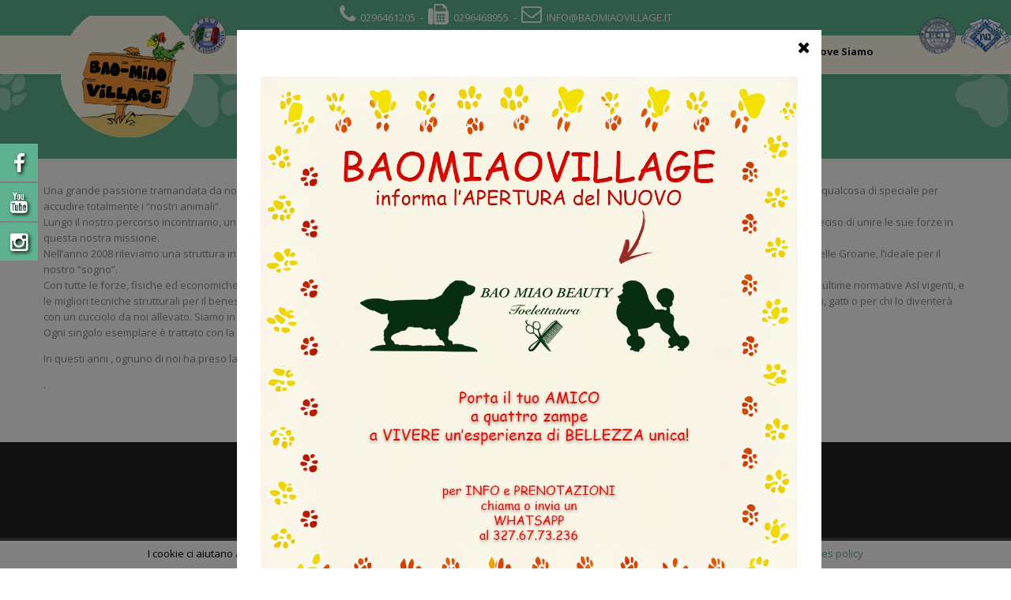

--- FILE ---
content_type: text/html; charset=UTF-8
request_url: https://baomiaovillage.it/spot-pubblicitari/
body_size: 8522
content:
<!DOCTYPE html>
<!--[if IE 7]><html xmlns="http://www.w3.org/1999/xhtml" class="ie ie7" lang="it-IT" prefix="og: http://ogp.me/ns#"><![endif]-->
<!--[if IE 8]><html xmlns="http://www.w3.org/1999/xhtml" class="ie ie8" lang="it-IT" prefix="og: http://ogp.me/ns#"><![endif]-->
<!--[if !(IE 7) | !(IE 8)  ]><!--><html xmlns="http://www.w3.org/1999/xhtml" lang="it-IT" prefix="og: http://ogp.me/ns#"><!--<![endif]-->
<head>
	<meta charset="utf-8">
	<meta http-equiv="X-UA-Compatible" content="IE=edge,chrome=1">
	<meta name="viewport" content="width=device-width, initial-scale=1.0">
	<meta name="description" content="">
	<meta name="author" content="">
	
    <style>
        .navbar-nav > li > a { line-height: 90px !important; }
        body > header { margin-top: 90px !important; }
        .single-events .tt_event_theme_page { margin-top: 140px !important; }
    </style>

    <link href="https://baomiaovillage.it/wp-content/plugins/fuse-social-floating-sidebar/inc/css/font-awesome.min.css" rel="stylesheet">			<style>
			#icon_wrapper
			{
			position: fixed;
top: 25%;
left: 0px;
z-index: 99999;
}
			.awesome-social
			{
                margin-top:2px;
			color: white !important;
			text-align: center !important;
						line-height: 51px !important;
			width: 48px !important;
			height: 48px !important;
			font-size: 2em !important;
			
			text-shadow: 2px 2px 4px #000000;							
			}
						.fuse_social_icons_links
			{
			outline:0 !important;
		
			}
			.fuse_social_icons_links:hover{
			text-decoration:none !important;
			}
						.fb-awesome-social
			{
			background: #3b5998;
			}
			.tw-awesome-social
			{
			background:#00aced;
			}
			.rss-awesome-social
			{
			background:#FA9B39;
			}
			.linkedin-awesome-social
			{
			background:#007bb6;
			}
			.youtube-awesome-social
			{
			background:#bb0000;
			}
			.flickr-awesome-social
			{
			background: #ff0084;
			}
			.pinterest-awesome-social
			{
			background:#cb2027;
			}
			.stumbleupon-awesome-social
			{
			background:#f74425 ;
			}
			.google-plus-awesome-social
			{
			background:#f74425 ;
			}
			.instagram-awesome-social
			{
			background:#517fa4 ;
			}
			.tumblr-awesome-social
			{
			background: #32506d ;
			}
			.vine-awesome-social
			{
			background: #00bf8f ;
			}
            .vk-awesome-social {
            
            background: #45668e ;
			
            }
            .soundcloud-awesome-social
                {
            background: #ff3300 ;
                
                }
                .reddit-awesome-social{
                
            background: #ff4500 ;
                
                }
                .stack-awesome-social{
                
            background: #fe7a15 ;
                
                }
                .behance-awesome-social{
            background: #1769ff ;
                
                }
                .github-awesome-social{
            background: #999999 ;
                
                
                }
                .envelope-awesome-social{
                  background: #ccc ;	
                }
/*  Mobile */


/* Custom Background */     

                .awesome-social {
            background:#5eb28f !important;
                }

                                           
                    
			</style>

<!-- This site is optimized with the Yoast SEO plugin v4.3 - https://yoast.com/wordpress/plugins/seo/ -->
<title>La nostra filosofia - Allevamento e Pensione Animali in Lombardia Monza e Brianza - Bao Miao Village</title>
<link rel="canonical" href="https://baomiaovillage.it/spot-pubblicitari/" />
<meta property="og:locale" content="it_IT" />
<meta property="og:type" content="article" />
<meta property="og:title" content="La nostra filosofia - Allevamento e Pensione Animali in Lombardia Monza e Brianza - Bao Miao Village" />
<meta property="og:description" content="Una grande passione tramandata da nostro padre già negli anni ’70, artefice di un affetto smisurato verso gli animali ha fatto sbocciare in noi il desiderio di creare qualcosa di speciale per accudire totalmente i “nostri animali”. Lungo il nostro percorso incontriamo, un grande amico di famiglia ad oggi socio, che dopo esse entrato a&hellip;" />
<meta property="og:url" content="https://baomiaovillage.it/spot-pubblicitari/" />
<meta property="og:site_name" content="Allevamento e Pensione Animali in  Lombardia Monza e Brianza - Bao Miao Village" />
<!-- / Yoast SEO plugin. -->

<link rel='dns-prefetch' href='//maps.googleapis.com' />
<link rel='dns-prefetch' href='//fonts.googleapis.com' />
<link rel='dns-prefetch' href='//s.w.org' />
<link rel="alternate" type="application/rss+xml" title="Allevamento e Pensione Animali in  Lombardia Monza e Brianza - Bao Miao Village &raquo; Feed" href="https://baomiaovillage.it/feed/" />
<link rel="alternate" type="application/rss+xml" title="Allevamento e Pensione Animali in  Lombardia Monza e Brianza - Bao Miao Village &raquo; Feed dei commenti" href="https://baomiaovillage.it/comments/feed/" />
		<script type="text/javascript">
			window._wpemojiSettings = {"baseUrl":"https:\/\/s.w.org\/images\/core\/emoji\/2.2.1\/72x72\/","ext":".png","svgUrl":"https:\/\/s.w.org\/images\/core\/emoji\/2.2.1\/svg\/","svgExt":".svg","source":{"concatemoji":"https:\/\/baomiaovillage.it\/wp-includes\/js\/wp-emoji-release.min.js?ver=4.7.15"}};
			!function(a,b,c){function d(a){var b,c,d,e,f=String.fromCharCode;if(!k||!k.fillText)return!1;switch(k.clearRect(0,0,j.width,j.height),k.textBaseline="top",k.font="600 32px Arial",a){case"flag":return k.fillText(f(55356,56826,55356,56819),0,0),!(j.toDataURL().length<3e3)&&(k.clearRect(0,0,j.width,j.height),k.fillText(f(55356,57331,65039,8205,55356,57096),0,0),b=j.toDataURL(),k.clearRect(0,0,j.width,j.height),k.fillText(f(55356,57331,55356,57096),0,0),c=j.toDataURL(),b!==c);case"emoji4":return k.fillText(f(55357,56425,55356,57341,8205,55357,56507),0,0),d=j.toDataURL(),k.clearRect(0,0,j.width,j.height),k.fillText(f(55357,56425,55356,57341,55357,56507),0,0),e=j.toDataURL(),d!==e}return!1}function e(a){var c=b.createElement("script");c.src=a,c.defer=c.type="text/javascript",b.getElementsByTagName("head")[0].appendChild(c)}var f,g,h,i,j=b.createElement("canvas"),k=j.getContext&&j.getContext("2d");for(i=Array("flag","emoji4"),c.supports={everything:!0,everythingExceptFlag:!0},h=0;h<i.length;h++)c.supports[i[h]]=d(i[h]),c.supports.everything=c.supports.everything&&c.supports[i[h]],"flag"!==i[h]&&(c.supports.everythingExceptFlag=c.supports.everythingExceptFlag&&c.supports[i[h]]);c.supports.everythingExceptFlag=c.supports.everythingExceptFlag&&!c.supports.flag,c.DOMReady=!1,c.readyCallback=function(){c.DOMReady=!0},c.supports.everything||(g=function(){c.readyCallback()},b.addEventListener?(b.addEventListener("DOMContentLoaded",g,!1),a.addEventListener("load",g,!1)):(a.attachEvent("onload",g),b.attachEvent("onreadystatechange",function(){"complete"===b.readyState&&c.readyCallback()})),f=c.source||{},f.concatemoji?e(f.concatemoji):f.wpemoji&&f.twemoji&&(e(f.twemoji),e(f.wpemoji)))}(window,document,window._wpemojiSettings);
		</script>
		<style type="text/css">
img.wp-smiley,
img.emoji {
	display: inline !important;
	border: none !important;
	box-shadow: none !important;
	height: 1em !important;
	width: 1em !important;
	margin: 0 .07em !important;
	vertical-align: -0.1em !important;
	background: none !important;
	padding: 0 !important;
}
</style>
<link rel='stylesheet' id='acf-vc-integrator-style-css'  href='https://baomiaovillage.it/wp-content/plugins/acf-vc-integrator/css/acf-vc-integrator-style.css?ver=4.7.15' type='text/css' media='all' />
<link rel='stylesheet' id='css-css'  href='https://baomiaovillage.it/wp-content/plugins/clean-login/content/style.css?ver=4.7.15' type='text/css' media='all' />
<link rel='stylesheet' id='contact-form-7-css'  href='https://baomiaovillage.it/wp-content/plugins/contact-form-7/includes/css/styles.css?ver=4.9.2' type='text/css' media='all' />
<link rel='stylesheet' id='cookielawinfo-style-css'  href='https://baomiaovillage.it/wp-content/plugins/cookie-law-info/css/cli-style.css?ver=1.5.3' type='text/css' media='all' />
<link rel='stylesheet' id='fvp-frontend-css'  href='https://baomiaovillage.it/wp-content/plugins/featured-video-plus/styles/frontend.css?ver=2.3.3' type='text/css' media='all' />
<link rel='stylesheet' id='timetable_sf_style-css'  href='https://baomiaovillage.it/wp-content/plugins/timetable/style/superfish.css?ver=4.7.15' type='text/css' media='all' />
<link rel='stylesheet' id='timetable_style-css'  href='https://baomiaovillage.it/wp-content/plugins/timetable/style/style.css?ver=4.7.15' type='text/css' media='all' />
<link rel='stylesheet' id='timetable_event_template-css'  href='https://baomiaovillage.it/wp-content/plugins/timetable/style/event_template.css?ver=4.7.15' type='text/css' media='all' />
<link rel='stylesheet' id='timetable_responsive_style-css'  href='https://baomiaovillage.it/wp-content/plugins/timetable/style/responsive.css?ver=4.7.15' type='text/css' media='all' />
<link rel='stylesheet' id='timetable_font_lato-css'  href='http://fonts.googleapis.com/css?family=Lato%3A400%2C700&#038;ver=4.7.15' type='text/css' media='all' />
<link rel='stylesheet' id='font-awesome-css'  href='https://baomiaovillage.it/wp-content/plugins/js_composer/assets/lib/bower/font-awesome/css/font-awesome.min.css?ver=4.12' type='text/css' media='all' />
<link rel='stylesheet' id='magicreche-open-sans-css'  href='https://fonts.googleapis.com/css?family=Open+Sans%3A300%2C400%2C700%2C800&#038;ver=4.7.15' type='text/css' media='all' />
<link rel='stylesheet' id='magicreche-pacifico-css'  href='https://fonts.googleapis.com/css?family=Pacifico&#038;ver=4.7.15' type='text/css' media='all' />
<link rel='stylesheet' id='ch-ch-pop-up_template_defaults-css'  href='https://baomiaovillage.it/wp-content/plugins/pop-up/public/templates/css/defaults.css?ver=2.1.1' type='text/css' media='all' />
<link rel='stylesheet' id='ch-ch-pop-up_template_fonts-css'  href='https://baomiaovillage.it/wp-content/plugins/pop-up/public/templates/css/fonts.css?ver=2.1.1' type='text/css' media='all' />
<link rel='stylesheet' id='ch-ch-pop-up_style_white-5-css'  href='https://baomiaovillage.it/wp-content/plugins/pop-up/public/templates/m-5/white-5/css/style.css?ver=2.1.1' type='text/css' media='all' />
<link rel='stylesheet' id='bsf-Defaults-css'  href='https://baomiaovillage.it/wp-content/uploads/smile_fonts/Defaults/Defaults.css?ver=4.7.15' type='text/css' media='all' />
<link rel='stylesheet' id='bootstrap-css'  href='https://baomiaovillage.it/wp-content/themes/magicreche/css/bootstrap.min.css?ver=4.7.15' type='text/css' media='all' />
<link rel='stylesheet' id='fancybox-css'  href='https://baomiaovillage.it/wp-content/themes/magicreche/css/jquery.fancybox.css?ver=4.7.15' type='text/css' media='all' />
<link rel='stylesheet' id='style-css'  href='https://baomiaovillage.it/wp-content/themes/magicreche-child/style.css?ver=4.7.15' type='text/css' media='all' />
<link rel='stylesheet' id='wp-ui-css'  href='https://baomiaovillage.it/wp-content/plugins/wp-ui/css/wp-ui.css?ver=4.7.15' type='text/css' media='all' />
<link rel='stylesheet' id='wpui-light-css'  href='https://baomiaovillage.it/wp-content/plugins/wp-ui/css/themes/wpui-light.css?ver=4.7.15' type='text/css' media='all' />
<link rel='stylesheet' id='wpui-multiple-css'  href='https://baomiaovillage.it/wp-content/plugins/wp-ui/css/css.php?styles=wpui-light%7Cwpui-blue%7Cwpui-red%7Cwpui-green%7Cwpui-dark%7Cwpui-quark%7Cwpui-alma%7Cwpui-macish%7Cwpui-redmond%7Cwpui-sevin&#038;ver=4.7.15' type='text/css' media='all' />
<script type='text/javascript' src='https://baomiaovillage.it/wp-includes/js/jquery/jquery.js?ver=1.12.4'></script>
<script type='text/javascript' src='https://baomiaovillage.it/wp-includes/js/jquery/jquery-migrate.min.js?ver=1.4.1'></script>
<script type='text/javascript' src='https://baomiaovillage.it/wp-content/plugins/cookie-law-info/js/cookielawinfo.js?ver=1.5.3'></script>
<script type='text/javascript' src='https://baomiaovillage.it/wp-content/plugins/featured-video-plus/js/jquery.fitvids.min.js?ver=master-2015-08'></script>
<script type='text/javascript'>
/* <![CDATA[ */
var fvpdata = {"ajaxurl":"https:\/\/baomiaovillage.it\/wp-admin\/admin-ajax.php","nonce":"a8d6a2a8f3","fitvids":"1","dynamic":"","overlay":"","opacity":"0.75","color":"b","width":"640"};
/* ]]> */
</script>
<script type='text/javascript' src='https://baomiaovillage.it/wp-content/plugins/featured-video-plus/js/frontend.min.js?ver=2.3.3'></script>
<script type='text/javascript' src='https://baomiaovillage.it/wp-includes/js/jquery/ui/core.min.js?ver=1.11.4'></script>
<script type='text/javascript' src='https://baomiaovillage.it/wp-includes/js/jquery/ui/widget.min.js?ver=1.11.4'></script>
<script type='text/javascript' src='https://baomiaovillage.it/wp-includes/js/jquery/ui/tabs.min.js?ver=1.11.4'></script>
<script type='text/javascript' src='https://baomiaovillage.it/wp-content/plugins/timetable/js/timetable.js?ver=4.7.15'></script>
<script type='text/javascript' src='https://maps.googleapis.com/maps/api/js?key=AIzaSyDoRMxiPsqJ9SUuaK1KsCAjd3gqnecjlBw&#038;sensor=false&#038;ver=1'></script>
<script type='text/javascript' src='https://baomiaovillage.it/wp-content/themes/magicreche/js/modernizr.custom.97074.js?ver=1.0'></script>
<script type='text/javascript' src='https://baomiaovillage.it/wp-content/plugins/pop-up/public/assets/js/jquery-cookie/jquery.cookie.js?ver=4.7.15'></script>
<script type='text/javascript'>
/* <![CDATA[ */
var chch_pu_ajax_object = {"ajaxUrl":"https:\/\/baomiaovillage.it\/wp-admin\/admin-ajax.php","chch_pop_up_url":"https:\/\/baomiaovillage.it\/wp-content\/plugins\/pop-up\/"};
/* ]]> */
</script>
<script type='text/javascript' src='https://baomiaovillage.it/wp-content/plugins/pop-up/public/assets/js/public.js?ver=4.7.15'></script>
<script type='text/javascript' src='https://baomiaovillage.it/wp-includes/js/jquery/ui/accordion.min.js?ver=1.11.4'></script>
<script type='text/javascript' src='https://baomiaovillage.it/wp-includes/js/jquery/ui/mouse.min.js?ver=1.11.4'></script>
<script type='text/javascript' src='https://baomiaovillage.it/wp-includes/js/jquery/ui/resizable.min.js?ver=1.11.4'></script>
<script type='text/javascript' src='https://baomiaovillage.it/wp-includes/js/jquery/ui/draggable.min.js?ver=1.11.4'></script>
<script type='text/javascript' src='https://baomiaovillage.it/wp-includes/js/jquery/ui/button.min.js?ver=1.11.4'></script>
<script type='text/javascript' src='https://baomiaovillage.it/wp-includes/js/jquery/ui/position.min.js?ver=1.11.4'></script>
<script type='text/javascript' src='https://baomiaovillage.it/wp-includes/js/jquery/ui/dialog.min.js?ver=1.11.4'></script>
<script type='text/javascript' src='https://baomiaovillage.it/wp-includes/js/jquery/ui/sortable.min.js?ver=1.11.4'></script>
<script type='text/javascript' src='https://baomiaovillage.it/?wpui-script=before&#038;ver=4.7.15'></script>
<script type='text/javascript'>
/* <![CDATA[ */
var wpUIOpts = {"wpUrl":"https:\/\/baomiaovillage.it","pluginUrl":"https:\/\/baomiaovillage.it\/wp-content\/plugins\/wp-ui\/","enableTabs":"on","enableAccordion":"on","enableSpoilers":"on","enableDialogs":"on","tabsEffect":"none","effectSpeed":"400","accordEffect":"none","alwaysRotate":"stop","tabsEvent":"click","collapsibleTabs":"off","accordEvent":"click","singleLineTabs":"off","accordAutoHeight":"on","accordCollapsible":"off","accordEasing":"false","mouseWheelTabs":"false","bottomNav":"on","tabPrevText":"Prev","tabNextText":"Next","spoilerShowText":"Click to show","spoilerHideText":"Click to hide","cookies":"on","hashChange":"on","docWriteFix":"on","linking_history":"on","misc_options":"hashing_timeout=1000"};
/* ]]> */
</script>
<script type='text/javascript' src='https://baomiaovillage.it/wp-content/plugins/wp-ui/js/wp-ui.js?ver=0.8.8'></script>
<link rel='https://api.w.org/' href='https://baomiaovillage.it/wp-json/' />
<link rel="EditURI" type="application/rsd+xml" title="RSD" href="https://baomiaovillage.it/xmlrpc.php?rsd" />
<meta name="generator" content="WordPress 4.7.15" />
<link rel='shortlink' href='https://baomiaovillage.it/?p=2469' />
<link rel="alternate" type="application/json+oembed" href="https://baomiaovillage.it/wp-json/oembed/1.0/embed?url=https%3A%2F%2Fbaomiaovillage.it%2Fspot-pubblicitari%2F" />
<link rel="alternate" type="text/xml+oembed" href="https://baomiaovillage.it/wp-json/oembed/1.0/embed?url=https%3A%2F%2Fbaomiaovillage.it%2Fspot-pubblicitari%2F&#038;format=xml" />
		<style type="text/css">.recentcomments a{display:inline !important;padding:0 !important;margin:0 !important;}</style>
		<meta name="generator" content="Powered by Visual Composer - drag and drop page builder for WordPress."/>
<!--[if lte IE 9]><link rel="stylesheet" type="text/css" href="https://baomiaovillage.it/wp-content/plugins/js_composer/assets/css/vc_lte_ie9.min.css" media="screen"><![endif]--><!--[if IE  8]><link rel="stylesheet" type="text/css" href="https://baomiaovillage.it/wp-content/plugins/js_composer/assets/css/vc-ie8.min.css" media="screen"><![endif]--><link href='//fonts.googleapis.com/css?family=Playfair+Display:400,700,900|Lora:400,700|Open+Sans:400,300,700|Oswald:700,300|Roboto:400,700,300|Signika:400,700,300' rel='stylesheet' type='text/css'><noscript><style type="text/css"> .wpb_animate_when_almost_visible { opacity: 1; }</style></noscript>
</head>
<body class="page-template-default page page-id-2469 layout-wide wpb-js-composer js-comp-ver-4.12 vc_responsive">
<div class="navbar navbar-default navbar-fixed-top"><span class="contact-bar"><i class="fa fa-phone fa-2x" aria-hidden="true"></i> 0296461205 - <i class="fa fa-fax fa-2x" aria-hidden="true"></i> 0296468955 - <i class="fa fa-envelope-o fa-2x" aria-hidden="true"></i> info@baomiaovillage.it</span><div class="container">
<div class="navbar-header">
<button type="button" class="navbar-toggle" data-toggle="collapse" data-target=".navbar-collapse"><span class="icon-bar"></span><span class="icon-bar"></span><span class="icon-bar"></span></button>
<a class="navbar-brand" href="https://baomiaovillage.it"><img src="http://baomiaovillage.it/wp-content/uploads/2014/10/logo-tondo.png" alt="Allevamento e Pensione Animali in  Lombardia Monza e Brianza &#8211; Bao Miao Village"></a><img src="http://baomiaovillage.it/wp-content/uploads/2014/11/logo-fci-blusubianco.png" alt="FCI" class="fci-logo"><img src="http://baomiaovillage.it/wp-content/uploads/2014/11/logo-enci-trasp.png" alt="Enci" class="enci-logo"><img src="http://baomiaovillage.it/wp-content/uploads/2015/10/8507d439-4be4-9da4-1929-ede11f0a2fb2.png" alt="Club Cani Compagnia" class="ccc-logo">
</div><div class="navbar-collapse collapse"><ul id="menu-main-menu" class="nav navbar-nav navbar-right"><li id="menu-item-2388" class="menu-item menu-item-type-post_type menu-item-object-page menu-item-home menu-item-2388"><a title="Home" href="https://baomiaovillage.it/">Home</a></li>
<li id="menu-item-2487" class="menu-item menu-item-type-post_type menu-item-object-page menu-item-has-children menu-item-2487 dropdown"><a title="Le Nostre Razze" href="#" data-toggle="dropdown" class="dropdown-toggle" aria-haspopup="true">Le Nostre Razze <span class="caret"></span></a>
<ul role="menu" class=" dropdown-menu">
	<li id="menu-item-2530" class="menu-item menu-item-type-post_type menu-item-object-page menu-item-2530"><a title="Labrador Retriever" href="https://baomiaovillage.it/labrador/">Labrador Retriever</a></li>
	<li id="menu-item-2533" class="menu-item menu-item-type-post_type menu-item-object-page menu-item-2533"><a title="Golden Retriever" href="https://baomiaovillage.it/golden-retriever/">Golden Retriever</a></li>
	<li id="menu-item-2812" class="menu-item menu-item-type-post_type menu-item-object-page menu-item-2812"><a title="Maltese" href="https://baomiaovillage.it/maltese/">Maltese</a></li>
	<li id="menu-item-2953" class="menu-item menu-item-type-post_type menu-item-object-page menu-item-2953"><a title="Barbone" href="https://baomiaovillage.it/barbone/">Barbone</a></li>
</ul>
</li>
<li id="menu-item-4709" class="menu-item menu-item-type-custom menu-item-object-custom menu-item-has-children menu-item-4709 dropdown"><a title="Cucciolate" href="#" data-toggle="dropdown" class="dropdown-toggle" aria-haspopup="true">Cucciolate <span class="caret"></span></a>
<ul role="menu" class=" dropdown-menu">
	<li id="menu-item-4708" class="menu-item menu-item-type-post_type menu-item-object-page menu-item-4708"><a title="Cucciolate Previste" href="https://baomiaovillage.it/cucciolate-previste/">Cucciolate Previste</a></li>
	<li id="menu-item-4737" class="menu-item menu-item-type-post_type menu-item-object-page menu-item-4737"><a title="Cucciolate   Disponibili" href="https://baomiaovillage.it/cucciolate-disponibili/">Cucciolate   Disponibili</a></li>
</ul>
</li>
<li id="menu-item-2482" class="menu-item menu-item-type-post_type menu-item-object-page menu-item-has-children menu-item-2482 dropdown"><a title="Servizi" href="#" data-toggle="dropdown" class="dropdown-toggle" aria-haspopup="true">Servizi <span class="caret"></span></a>
<ul role="menu" class=" dropdown-menu">
	<li id="menu-item-2486" class="menu-item menu-item-type-post_type menu-item-object-page menu-item-2486"><a title="Pensione" href="https://baomiaovillage.it/pensione/">Pensione</a></li>
	<li id="menu-item-2518" class="menu-item menu-item-type-post_type menu-item-object-page menu-item-2518"><a title="Articoli per animali" href="https://baomiaovillage.it/articoli-per-animali/">Articoli per animali</a></li>
	<li id="menu-item-2483" class="menu-item menu-item-type-post_type menu-item-object-page menu-item-2483"><a title="Veterinario" href="https://baomiaovillage.it/veterinario/">Veterinario</a></li>
	<li id="menu-item-2485" class="menu-item menu-item-type-post_type menu-item-object-page menu-item-2485"><a title="Toelettatura" href="https://baomiaovillage.it/toelettatura/">Toelettatura</a></li>
	<li id="menu-item-2515" class="menu-item menu-item-type-post_type menu-item-object-page menu-item-2515"><a title="Cimitero" href="https://baomiaovillage.it/cimitero/">Cimitero</a></li>
	<li id="menu-item-3346" class="menu-item menu-item-type-custom menu-item-object-custom menu-item-3346"><a title="Spot Pubblicitari" href="http://baomiaovillage.it/?page_id=2871#!">Spot Pubblicitari</a></li>
</ul>
</li>
<li id="menu-item-2488" class="menu-item menu-item-type-post_type menu-item-object-page current-menu-ancestor current-menu-parent current_page_parent current_page_ancestor menu-item-has-children menu-item-2488 dropdown"><a title="Chi Siamo" href="#" data-toggle="dropdown" class="dropdown-toggle" aria-haspopup="true">Chi Siamo <span class="caret"></span></a>
<ul role="menu" class=" dropdown-menu">
	<li id="menu-item-2704" class="menu-item menu-item-type-post_type menu-item-object-page menu-item-2704"><a title="La Struttura" href="https://baomiaovillage.it/struttura/">La Struttura</a></li>
	<li id="menu-item-2490" class="menu-item menu-item-type-post_type menu-item-object-page current-menu-item page_item page-item-2469 current_page_item menu-item-2490 active"><a title="La Nostra Filosofia" href="https://baomiaovillage.it/spot-pubblicitari/">La Nostra Filosofia</a></li>
	<li id="menu-item-2514" class="menu-item menu-item-type-post_type menu-item-object-page menu-item-2514"><a title="Dicono di Noi" href="https://baomiaovillage.it/dicono-di-noi/">Dicono di Noi</a></li>
	<li id="menu-item-2722" class="menu-item menu-item-type-post_type menu-item-object-page menu-item-2722"><a title="Tutto Lo Staff" href="https://baomiaovillage.it/tutto-lo-staff/">Tutto Lo Staff</a></li>
	<li id="menu-item-2813" class="menu-item menu-item-type-post_type menu-item-object-page menu-item-2813"><a title="Tutta la ns galleria fotografica" href="https://baomiaovillage.it/tutta-la-ns-galleria-fotografica/">Tutta la ns galleria fotografica</a></li>
	<li id="menu-item-3084" class="menu-item menu-item-type-post_type menu-item-object-page menu-item-3084"><a title="I nostri Sponsor" href="https://baomiaovillage.it/?page_id=3078">I nostri Sponsor</a></li>
	<li id="menu-item-6715" class="menu-item menu-item-type-post_type menu-item-object-page menu-item-6715"><a title="Privacy Policy" href="https://baomiaovillage.it/privacy-policy/">Privacy Policy</a></li>
	<li id="menu-item-6714" class="menu-item menu-item-type-post_type menu-item-object-page menu-item-6714"><a title="Policy Privacy – area riservata" href="https://baomiaovillage.it/policy-privacy-area-riservata/">Policy Privacy – area riservata</a></li>
	<li id="menu-item-6716" class="menu-item menu-item-type-post_type menu-item-object-page menu-item-6716"><a title="Cookies Policy" href="https://baomiaovillage.it/cookies-policy/">Cookies Policy</a></li>
</ul>
</li>
<li id="menu-item-2399" class="menu-item menu-item-type-post_type menu-item-object-page menu-item-2399"><a title="Contattaci" href="https://baomiaovillage.it/#contattaci">Contattaci</a></li>
<li id="menu-item-2489" class="menu-item menu-item-type-post_type menu-item-object-page menu-item-2489"><a title="Dove Siamo" href="https://baomiaovillage.it/#map">Dove Siamo</a></li>
</ul></div></div></div>				<header><h1>La nostra filosofia</h1></header> 
			<article id="spot-pubblicitari" class="post-2469 page type-page status-publish hentry">
				<div class="container"><div class="row">
<div class="">
<p>Una grande passione tramandata da nostro padre già negli anni ’70, artefice di un affetto smisurato verso gli animali ha fatto sbocciare in noi il desiderio di creare qualcosa di speciale per accudire totalmente i “nostri animali”.<br />
Lungo il nostro percorso incontriamo, un grande amico di famiglia ad oggi socio, che dopo esse entrato a contatto con i primi Labrador R. , si è appassionato e ha deciso di unire le sue forze in questa nostra missione.<br />
Nell’anno 2008 rileviamo una struttura in precedenza zoo e poi canile rifugio, lasciato decadere, ma in un contesto naturale difficile a trovarsi, immerso nel parco delle Groane, l’ideale per il nostro “sogno”.<br />
Con tutte le forze, fisiche ed economiche ci impegniamo al massimo per creare il “Bao Miao Village”una struttura polifunzionale per animali domestici, seguendo le ultime normative Asl vigenti, e le migliori tecniche strutturali per il benessere animale. Abbiamo pensato ad un Villaggio per animali nella verde Brianza, come punto di ritrovo per gli amanti di cani, gatti o per chi lo diventerà con un cucciolo da noi allevato. Siamo in piena espansione, ancora tante idee e progetti da realizzare per avere un servizio a 360°.<br />
Ogni singolo esemplare è trattato con la massima cura, il nostro obiettivo primario è infatti garantire ai nostri “amici” il massimo rispetto, senza sottoporli a stress.</p>
<p>In questi anni , ognuno di noi ha preso la sua linea di riferimento, Luca e Walter si sono appassionati alle taglie grandi e Daniela segue le più piccole.</p>
<p>.</p></div>
</div>
</div>
			</article>
<footer>
<div class="container">
<div class="row text-center">
<div class="col-sm-12">&copy;2016 Allevamento e Pensione Animali - Bao Miao Village srl. Via V.Veneto 5, 20815 Cogliate<br />
Monza e Brianza, Lombardia<br />
Tel. 0296461205 - fax. 0296468955<br />
info@baomiaovillage.it - P. Iva 04914950961<br />
Orari : 9.00-12.30 - 15.00-18.00,  da lunedì al sabato, mercoledì solo mattino, domenica e festivi chiuso!<br />
Web Marketing & Engineering by <a href="http://www.enplin.com" targhet="_blank">Enplin.com</a><br />
		<ul><li><a href="https://www.facebook.com/Baomiaovillage"><i class="fa fa-lg fa-facebook"></i></a></li><li><a href="https://www.youtube.com/user/baomiaovillage/feed"><i class="fa fa-lg fa-youtube"></i></a></li><li><a href="https://www.instagram.com/allevamento_baomiaovillage/"><i class="fa fa-lg fa-instagram"></i></a></li>		</ul>
</div>
</div>
</div>
</footer>

<div id="cookie-law-info-bar"><span>I cookie ci aiutano a fornire i nostri servizi. Utilizzando tali servizi, accetti l'utilizzo dei cookie da parte nostra. <a href="#" id="cookie_action_close_header" target="_blank"  class="medium cli-plugin-button cli-plugin-main-button" >ACCETTO I COOKIE</a>  <a href="http://baomiaovillage.it/cookies-policy/" id="CONSTANT_OPEN_URL" target="_blank"  class="cli-plugin-main-link"  >Cookies policy</a></span></div>		
		<script type="text/javascript">
			//<![CDATA[
			jQuery(document).ready(function() {
				cli_show_cookiebar({
					settings: '{"animate_speed_hide":"500","animate_speed_show":"500","background":"#fff","border":"#444","border_on":true,"button_1_button_colour":"#000","button_1_button_hover":"#000000","button_1_link_colour":"#fff","button_1_as_button":true,"button_2_button_colour":"#333","button_2_button_hover":"#292929","button_2_link_colour":"#5eb28f","button_2_as_button":false,"font_family":"inherit","header_fix":true,"notify_animate_hide":false,"notify_animate_show":false,"notify_div_id":"#cookie-law-info-bar","notify_position_horizontal":"right","notify_position_vertical":"bottom","scroll_close":false,"scroll_close_reload":false,"showagain_tab":false,"showagain_background":"#fff","showagain_border":"#000","showagain_div_id":"#cookie-law-info-again","showagain_x_position":"100px","text":"#000","show_once_yn":false,"show_once":"10000"}'
				});
			});
			//]]>
		</script>
		
		<script>(function(i,s,o,g,r,a,m){i['GoogleAnalyticsObject']=r;i[r]=i[r]||function(){
  (i[r].q=i[r].q||[]).push(arguments)},i[r].l=1*new Date();a=s.createElement(o),
  m=s.getElementsByTagName(o)[0];a.async=1;a.src=g;m.parentNode.insertBefore(a,m)
  })(window,document,'script','https://www.google-analytics.com/analytics.js','ga');
ga('create', 'UA-87280814-1', 'auto');
ga('send', 'pageview');</script><div style="display:none;" id="modal-11487" class="white-5"><style>#modal-11487 .modal-inner{
		background-color:#ffffff !important;
	}
</style>


<div class="cc-pu-bg m-5 white-5"></div>
<article class="pop-up-cc m-5 white-5 modal-centered chch-free-big">
	<div class="modal-inner">
<a class="cc-pu-close cc-puf-close" data-modalId="11487" data-views-control="yes" data-expires-control="refresh">  <i class="fa fa-times"></i> </a> 				<div class="cc-pu-header-section">
			 <p><img class="d-auto alignnone wp-image-11669 size-full" src="http://baomiaovillage.it/wp-content/uploads/2024/09/BAOMIAO-BEAUTY_v5-NO-TRATT.jpg" alt="" width="1080" height="1080" /></p>
		</div>

		<div class="cc-pu-subheader-section">
			 <h3 style="text-align: center"></h3>
		</div>

		<div class="cc-pu-content-section">
					</div>


				<footer class="cc-pu-privacy-info">
						<div class="cc-pu-privacy-section">
							</div>
		</footer>
	</div>
</article>
<script type="text/javascript">jQuery(function($) {if(!Cookies.get("shown_modal_11487")){ setTimeout(function(){
			 $("#modal-11487").show("fast");
			 windowPos = $(window).scrollTop();
			 windowHeight = $(window).height();
			 popupHeight = $( "#modal-11487 .modal-inner" ).outerHeight();
			 popupPosition = windowPos + ((windowHeight - popupHeight)/2);
			 $( "#modal-11487 .pop-up-cc").css("top",Math.abs(popupPosition));
		}, 0);  }});</script></div><script type='text/javascript'>
/* <![CDATA[ */
var wpcf7 = {"apiSettings":{"root":"https:\/\/baomiaovillage.it\/wp-json\/contact-form-7\/v1","namespace":"contact-form-7\/v1"},"recaptcha":{"messages":{"empty":"Per favore dimostra che non sei un robot."}}};
/* ]]> */
</script>
<script type='text/javascript' src='https://baomiaovillage.it/wp-content/plugins/contact-form-7/includes/js/scripts.js?ver=4.9.2'></script>
<script type='text/javascript'>
/* <![CDATA[ */
var qpprFrontData = {"linkData":{"https:\/\/baomiaovillage.it\/cucciolate\/":[0,0,"http:\/\/baomiaovillage.it\/cucciolate-disponibili\/"]},"siteURL":"https:\/\/baomiaovillage.it","siteURLq":"https:\/\/baomiaovillage.it"};
/* ]]> */
</script>
<script type='text/javascript' src='https://baomiaovillage.it/wp-content/plugins/quick-pagepost-redirect-plugin/js/qppr_frontend_script.min.js?ver=5.1.8'></script>
<script type='text/javascript' src='https://baomiaovillage.it/wp-content/plugins/timetable/js/jquery.ba-bbq.min.js?ver=4.7.15'></script>
<script type='text/javascript' src='https://baomiaovillage.it/wp-content/plugins/timetable/js/jquery.carouFredSel-6.2.1-packed.js?ver=4.7.15'></script>
<script type='text/javascript' src='https://baomiaovillage.it/wp-content/themes/magicreche/js/bootstrap.min.js?ver=1.0'></script>
<script type='text/javascript' src='https://baomiaovillage.it/wp-content/themes/magicreche/js/owl.carousel.js?ver=1.0'></script>
<script type='text/javascript' src='https://baomiaovillage.it/wp-content/themes/magicreche/js/jquery.fancybox.js?ver=1.0'></script>
<script type='text/javascript' src='https://baomiaovillage.it/wp-content/themes/magicreche/js/jquery.fitvids.js?ver=1.0'></script>
<script type='text/javascript' src='https://baomiaovillage.it/wp-content/themes/magicreche/js/main.js?ver=1.0'></script>
<script type='text/javascript' src='https://baomiaovillage.it/wp-includes/js/wp-embed.min.js?ver=4.7.15'></script>
<div id='icon_wrapper'><a  target="_blank"  class='fuse_social_icons_links' href='https://www.facebook.com/Baomiaovillage'>	<i class='fa fa-facebook fb-awesome-social awesome-social'></i></a><br /><a target="_blank" class='fuse_social_icons_links' href='https://www.youtube.com/user/baomiaovillage/feed'>	<i class='fa fa-youtube youtube-awesome-social awesome-social'></i></a><br /><a target="_blank" class='fuse_social_icons_links' href='https://www.instagram.com/allevamento_baomiaovillage/'>	<i class='fa fa-instagram instagram-awesome-social awesome-social'></i></a><br /></div>
</body>
</html>

--- FILE ---
content_type: text/css
request_url: https://baomiaovillage.it/wp-content/plugins/acf-vc-integrator/css/acf-vc-integrator-style.css?ver=4.7.15
body_size: -82
content:
.vc_sw-align-right {
    text-align: right;
}
.vc_sw-align-center {
    text-align: center;
}
.vc_sw-align-justify {
    text-align: justify;
}

--- FILE ---
content_type: text/css
request_url: https://baomiaovillage.it/wp-content/plugins/clean-login/content/style.css?ver=4.7.15
body_size: 1365
content:
/* ________                    __                _          _____ __        __   
  / ____/ /__  ____ _____     / /   ____  ____ _(_)___     / ___// /___  __/ /__ 
 / /   / / _ \/ __ `/ __ \   / /   / __ \/ __ `/ / __ \    \__ \/ __/ / / / / _ \
/ /___/ /  __/ /_/ / / / /  / /___/ /_/ / /_/ / / / / /   ___/ / /_/ /_/ / /  __/
\____/_/\___/\__,_/_/ /_/  /_____/\____/\__, /_/_/ /_/   /____/\__/\__, /_/\___/ 
                                       /____/                     /____/         

Please, take note most of these rules doesn't have to be modified, it's full adaptative 
to your current WordPress template, and if something behaves abnormal please contact us before.

*/

.cleanlogin-container {
	margin: 0 auto;
	max-width: 300px;
	position: relative;
	overflow: hidden;
	padding: 26px 24px 36px;
	-webkit-box-shadow: 2px 2px 3px rgba(0,0,0,.25);
	box-shadow: 2px 2px 3px rgba(0,0,0,.25);
	border-radius: 5px;
	border: 1px solid #ddd;
	
}

.cleanlogin-container fieldset {
	border-width: 0;
	border-color: inherit;
	padding: 0;
	margin: 0;
}

.cleanlogin-container h4 {
	margin-top: 0;
	text-align: center;
	font-size: 25px;
	font-weight: normal;
	margin-bottom: 20px;
}

.cleanlogin-container h4 > small{
	margin-top: 5px;
	font-size: 20px;
	font-style: italic;
	display: block;
}

.cleanlogin-container.cleanlogin-full-width {
	max-width: none;
}

.cleanlogin-full-width form fieldset {
	clear: both;
	margin-left: -5%;
	margin-bottom: 26px;
}

.cleanlogin-full-width form .cleanlogin-field {
	float: left;
	width: 45%;
	margin-left: 5%;
}

.cleanlogin-form,
.cleanlogin-preview {
	border-color: inherit;
	display: block;
	position: relative;
	width: 100%;
}

.cleanlogin-form label {
	display: block;
	font-size: 13px;
	text-transform: uppercase;
	text-align: center;
}

.cleanlogin-form label.cleanlogin-terms {
	text-align: inherit;
	font-size: inherit;
	text-transform: inherit;
}

.cleanlogin-field,
.cleanlogin-form input[type="submit"] {
	margin-bottom: 20px;
}

.cleanlogin-form input[type="text"],
.cleanlogin-form input[type="password"],
.cleanlogin-form input[type="email"],
.cleanlogin-form input[type="submit"] {
	height: 36px;
	padding: 4px 8px;
	width: 100%;
}

.cleanlogin-form select {
	color: #7c7c7c;
	width: 100%;
	height: 36px;
	-webkit-appearance: menulist-button;
}

.cleanlogin-form span {
	color: #7c7c7c;
	margin-left: 8px;
}

.cleanlogin-form button,
.cleanlogin-form input,
.cleanlogin-form select,
.cleanlogin-form textarea {
	-webkit-box-sizing: border-box;
	-moz-box-sizing: border-box;
	box-sizing: border-box;
}

.cleanlogin-field-website {
	display: none !important;
}

.cleanlogin-field-remember {
	float: right;
	text-align: right;
}

.cleanlogin-field-remember > label {
	display: inline;
}

.cleanlogin-field-username {
	background: url('images/log.png') no-repeat;
	padding-left: 36px !important;
}

.cleanlogin-field-password {
	background: url('images/pwd.png') no-repeat;
	padding-left: 36px !important;
}

.cleanlogin-field-email {
	background: url('images/mail.png') no-repeat;
	padding-left: 36px !important;
}

.cleanlogin-field-spam {
	background: url('images/spam.png') no-repeat;
	padding-left: 36px !important;
}

.cleanlogin-preview-top {
	padding-bottom: 36px;
	height: 24px;
}

.cleanlogin-form-bottom {
	padding-top: 6px;
	height: 24px;
}


.cleanlogin-form p.cleanlogin-form-description {
	color: #7c7c7c;
	font-size: 12px;
	font-size: 0.85714286rem;
	font-style: italic;
}

.cleanlogin-notification {
	clear: both;
	border: 1px solid;
	border-radius: 5px;
	font-size: 14px;
	text-align: center;
	padding: 18px;
	margin-bottom: 18px;
	-webkit-box-shadow: 2px 2px 3px rgba(0,0,0,.25);
	box-shadow: 2px 2px 3px rgba(0,0,0,.25);
}

.cleanlogin-notification > p {
	margin: 0px;
}

.cleanlogin-notification.success {
	background: #F0F2DD;
	border-color: #24890D;
	color: #24890D;
}

.cleanlogin-notification.error {
	background: #FFE7E7;
	border-color: #FF5656;
	color: #FF5656;
}

.cleanlogin-preview {
	border-color: inherit;
	text-align: center;
}

.cleanlogin-preview .avatar {
	border-radius: 5px;
	float: none;
	width: 128px;
	height: 128px;
	margin: 0 auto 24px auto;
}

.avatar.avatar-96.photo {
	/*margin: 0 auto;*/
	/*display: block;*/
	margin-bottom: 10px;
}

.cleanlogin-form a.cleanlogin-form-register-link,
.cleanlogin-preview a.cleanlogin-preview-logout-link {
	text-align: right;
	float: right;
	text-decoration: none;
}

.cleanlogin-form a.cleanlogin-form-login-link,
.cleanlogin-form a.cleanlogin-form-pwd-link,
.cleanlogin-preview a.cleanlogin-preview-edit-link {
	text-align: left;
	float: left;
	text-decoration: none;
}


--- FILE ---
content_type: text/css
request_url: https://baomiaovillage.it/wp-content/plugins/pop-up/public/templates/css/defaults.css?ver=2.1.1
body_size: 9308
content:
@charset "UTF-8";
.pop-up-cc .list-inline::after,
.pop-up-cc .list-unstyled::after, .pop-up-cc .cf::after {
  content: "";
  display: table;
  clear: both;
}

/* _____ GLOBAL DEFAULTS _____ */
.pop-up-cc *,
.pop-up-cc :before,
.pop-up-cc :after {
  -webkit-box-sizing: border-box;
  -moz-box-sizing: border-box;
  box-sizing: border-box;
}
.pop-up-cc .list-inline,
.pop-up-cc .list-unstyled,
.pop-up-cc .center-list {
  margin: 0;
  padding: 0;
  display: block;
}
.pop-up-cc .list-inline li,
.pop-up-cc .list-unstyled li {
  display: block;
}
.pop-up-cc .list-inline li {
  float: left;
}
.pop-up-cc .center-list {
  text-align: center;
}
.pop-up-cc .center-list > li {
  display: inline-block;
  margin: 0 auto;
}
.pop-up-cc .table-list {
  display: table;
  margin: 0;
  padding: 0;
  width: 100%;
}
.pop-up-cc .table-list > li {
  display: table-cell;
}
.pop-up-cc figure {
  margin: 0;
  padding: 0;
}
.pop-up-cc figure img {
  max-width: 100%;
}
.pop-up-cc figure.text-wrap {
  text-align: center;
  position: relative;
}
.pop-up-cc figure.text-wrap p {
  position: absolute;
  width: 100%;
  left: 0;
  bottom: 75px;
  font-size: 18px;
}
.pop-up-cc .text-left {
  text-align: left;
}
.pop-up-cc .text-center {
  text-align: center;
}
.pop-up-cc .text-right {
  text-align: right;
}
.pop-up-cc .pull-left {
  float: left;
}
.pop-up-cc .pull-right {
  float: right;
}
.pop-up-cc .tc {
  display: table-cell;
  vertical-align: middle;
}
.pop-up-cc .visible-mobile {
  display: none !important;
}
.pop-up-cc button {
  border: none;
  outline: none;
  cursor: pointer;
  background: transparent;
}
.pop-up-cc button p,
.pop-up-cc button h1,
.pop-up-cc button h2,
.pop-up-cc button h3,
.pop-up-cc button h4,
.pop-up-cc button a {
  font-family: inherit !important;
  color: inherit !important;
}
.pop-up-cc button[disabled] {
  cursor: default !important;
}

button.cc-pu-btn:hover {
  background: transparent;
  border: 0;
}

#poststuff .modal-inner h2,
#poststuff .modal-inner h3 {
  color: inherit;
  float: none;
}

/*!
 *  Font Awesome 4.2.0 by @davegandy - http://fontawesome.io - @fontawesome
 *  License - http://fontawesome.io/license (Font: SIL OFL 1.1, CSS: MIT License)
 */
/* FONT PATH
 * -------------------------- */
@font-face {
  font-family: 'FontAwesome';
  src: url("../fonts/fontawesome-webfont.eot?v=4.2.0");
  src: url("../fonts/fontawesome-webfont.eot?#iefix&v=4.2.0") format("embedded-opentype"), url("../fonts/fontawesome-webfont.woff?v=4.2.0") format("woff"), url("../fonts/fontawesome-webfont.ttf?v=4.2.0") format("truetype"), url("../fonts/fontawesome-webfont.svg?v=4.2.0#fontawesomeregular") format("svg");
  font-weight: normal;
  font-style: normal;
}
.fa {
  display: inline-block;
  font: normal normal normal 14px/1 FontAwesome;
  font-size: inherit;
  text-rendering: auto;
  -webkit-font-smoothing: antialiased;
  -moz-osx-font-smoothing: grayscale;
}

/* makes the font 33% larger relative to the icon container */
.fa-lg {
  font-size: 1.33333em;
  line-height: 0.75em;
  vertical-align: -15%;
}

.fa-2x {
  font-size: 2em;
}

.fa-3x {
  font-size: 3em;
}

.fa-4x {
  font-size: 4em;
}

.fa-5x {
  font-size: 5em;
}

.fa-fw {
  width: 1.28571em;
  text-align: center;
}

.fa-ul {
  padding-left: 0;
  margin-left: 2.14286em;
  list-style-type: none;
}

.fa-ul > li {
  position: relative;
}

.fa-li {
  position: absolute;
  left: -2.14286em;
  width: 2.14286em;
  top: 0.14286em;
  text-align: center;
}

.fa-li.fa-lg {
  left: -1.85714em;
}

.fa-border {
  padding: .2em .25em .15em;
  border: solid 0.08em #eee;
  border-radius: .1em;
}

.pull-right {
  float: right;
}

.pull-left {
  float: left;
}

.fa.pull-left {
  margin-right: .3em;
}

.fa.pull-right {
  margin-left: .3em;
}

.fa-spin {
  -webkit-animation: fa-spin 2s infinite linear;
  animation: fa-spin 2s infinite linear;
}

@-webkit-keyframes fa-spin {
  0% {
    -webkit-transform: rotate(0deg);
    transform: rotate(0deg);
  }
  100% {
    -webkit-transform: rotate(359deg);
    transform: rotate(359deg);
  }
}
@keyframes fa-spin {
  0% {
    -webkit-transform: rotate(0deg);
    transform: rotate(0deg);
  }
  100% {
    -webkit-transform: rotate(359deg);
    transform: rotate(359deg);
  }
}
.fa-rotate-90 {
  filter: progid:DXImageTransform.Microsoft.BasicImage(rotation=1);
  -webkit-transform: rotate(90deg);
  -ms-transform: rotate(90deg);
  transform: rotate(90deg);
}

.fa-rotate-180 {
  filter: progid:DXImageTransform.Microsoft.BasicImage(rotation=2);
  -webkit-transform: rotate(180deg);
  -ms-transform: rotate(180deg);
  transform: rotate(180deg);
}

.fa-rotate-270 {
  filter: progid:DXImageTransform.Microsoft.BasicImage(rotation=3);
  -webkit-transform: rotate(270deg);
  -ms-transform: rotate(270deg);
  transform: rotate(270deg);
}

.fa-flip-horizontal {
  filter: progid:DXImageTransform.Microsoft.BasicImage(rotation=0);
  -webkit-transform: scale(-1, 1);
  -ms-transform: scale(-1, 1);
  transform: scale(-1, 1);
}

.fa-flip-vertical {
  filter: progid:DXImageTransform.Microsoft.BasicImage(rotation=2);
  -webkit-transform: scale(1, -1);
  -ms-transform: scale(1, -1);
  transform: scale(1, -1);
}

:root .fa-rotate-90,
:root .fa-rotate-180,
:root .fa-rotate-270,
:root .fa-flip-horizontal,
:root .fa-flip-vertical {
  filter: none;
}

.fa-stack {
  position: relative;
  display: inline-block;
  width: 2em;
  height: 2em;
  line-height: 2em;
  vertical-align: middle;
}

.fa-stack-1x, .fa-stack-2x {
  position: absolute;
  left: 0;
  width: 100%;
  text-align: center;
}

.fa-stack-1x {
  line-height: inherit;
}

.fa-stack-2x {
  font-size: 2em;
}

.fa-inverse {
  color: #fff;
}

/* Font Awesome uses the Unicode Private Use Area (PUA) to ensure screen
	 readers do not read off random characters that represent icons */
.fa-glass:before {
  content: "";
}

.fa-music:before {
  content: "";
}

.fa-search:before {
  content: "";
}

.fa-envelope-o:before {
  content: "";
}

.fa-heart:before {
  content: "";
}

.fa-star:before {
  content: "";
}

.fa-star-o:before {
  content: "";
}

.fa-user:before {
  content: "";
}

.fa-film:before {
  content: "";
}

.fa-th-large:before {
  content: "";
}

.fa-th:before {
  content: "";
}

.fa-th-list:before {
  content: "";
}

.fa-check:before {
  content: "";
}

.fa-remove:before,
.fa-close:before,
.fa-times:before {
  content: "";
}

.fa-search-plus:before {
  content: "";
}

.fa-search-minus:before {
  content: "";
}

.fa-power-off:before {
  content: "";
}

.fa-signal:before {
  content: "";
}

.fa-gear:before,
.fa-cog:before {
  content: "";
}

.fa-trash-o:before {
  content: "";
}

.fa-home:before {
  content: "";
}

.fa-file-o:before {
  content: "";
}

.fa-clock-o:before {
  content: "";
}

.fa-road:before {
  content: "";
}

.fa-download:before {
  content: "";
}

.fa-arrow-circle-o-down:before {
  content: "";
}

.fa-arrow-circle-o-up:before {
  content: "";
}

.fa-inbox:before {
  content: "";
}

.fa-play-circle-o:before {
  content: "";
}

.fa-rotate-right:before,
.fa-repeat:before {
  content: "";
}

.fa-refresh:before {
  content: "";
}

.fa-list-alt:before {
  content: "";
}

.fa-lock:before {
  content: "";
}

.fa-flag:before {
  content: "";
}

.fa-headphones:before {
  content: "";
}

.fa-volume-off:before {
  content: "";
}

.fa-volume-down:before {
  content: "";
}

.fa-volume-up:before {
  content: "";
}

.fa-qrcode:before {
  content: "";
}

.fa-barcode:before {
  content: "";
}

.fa-tag:before {
  content: "";
}

.fa-tags:before {
  content: "";
}

.fa-book:before {
  content: "";
}

.fa-bookmark:before {
  content: "";
}

.fa-print:before {
  content: "";
}

.fa-camera:before {
  content: "";
}

.fa-font:before {
  content: "";
}

.fa-bold:before {
  content: "";
}

.fa-italic:before {
  content: "";
}

.fa-text-height:before {
  content: "";
}

.fa-text-width:before {
  content: "";
}

.fa-align-left:before {
  content: "";
}

.fa-align-center:before {
  content: "";
}

.fa-align-right:before {
  content: "";
}

.fa-align-justify:before {
  content: "";
}

.fa-list:before {
  content: "";
}

.fa-dedent:before,
.fa-outdent:before {
  content: "";
}

.fa-indent:before {
  content: "";
}

.fa-video-camera:before {
  content: "";
}

.fa-photo:before,
.fa-image:before,
.fa-picture-o:before {
  content: "";
}

.fa-pencil:before {
  content: "";
}

.fa-map-marker:before {
  content: "";
}

.fa-adjust:before {
  content: "";
}

.fa-tint:before {
  content: "";
}

.fa-edit:before,
.fa-pencil-square-o:before {
  content: "";
}

.fa-share-square-o:before {
  content: "";
}

.fa-check-square-o:before {
  content: "";
}

.fa-arrows:before {
  content: "";
}

.fa-step-backward:before {
  content: "";
}

.fa-fast-backward:before {
  content: "";
}

.fa-backward:before {
  content: "";
}

.fa-play:before {
  content: "";
}

.fa-pause:before {
  content: "";
}

.fa-stop:before {
  content: "";
}

.fa-forward:before {
  content: "";
}

.fa-fast-forward:before {
  content: "";
}

.fa-step-forward:before {
  content: "";
}

.fa-eject:before {
  content: "";
}

.fa-chevron-left:before {
  content: "";
}

.fa-chevron-right:before {
  content: "";
}

.fa-plus-circle:before {
  content: "";
}

.fa-minus-circle:before {
  content: "";
}

.fa-times-circle:before {
  content: "";
}

.fa-check-circle:before {
  content: "";
}

.fa-question-circle:before {
  content: "";
}

.fa-info-circle:before {
  content: "";
}

.fa-crosshairs:before {
  content: "";
}

.fa-times-circle-o:before {
  content: "";
}

.fa-check-circle-o:before {
  content: "";
}

.fa-ban:before {
  content: "";
}

.fa-arrow-left:before {
  content: "";
}

.fa-arrow-right:before {
  content: "";
}

.fa-arrow-up:before {
  content: "";
}

.fa-arrow-down:before {
  content: "";
}

.fa-mail-forward:before,
.fa-share:before {
  content: "";
}

.fa-expand:before {
  content: "";
}

.fa-compress:before {
  content: "";
}

.fa-plus:before {
  content: "";
}

.fa-minus:before {
  content: "";
}

.fa-asterisk:before {
  content: "";
}

.fa-exclamation-circle:before {
  content: "";
}

.fa-gift:before {
  content: "";
}

.fa-leaf:before {
  content: "";
}

.fa-fire:before {
  content: "";
}

.fa-eye:before {
  content: "";
}

.fa-eye-slash:before {
  content: "";
}

.fa-warning:before,
.fa-exclamation-triangle:before {
  content: "";
}

.fa-plane:before {
  content: "";
}

.fa-calendar:before {
  content: "";
}

.fa-random:before {
  content: "";
}

.fa-comment:before {
  content: "";
}

.fa-magnet:before {
  content: "";
}

.fa-chevron-up:before {
  content: "";
}

.fa-chevron-down:before {
  content: "";
}

.fa-retweet:before {
  content: "";
}

.fa-shopping-cart:before {
  content: "";
}

.fa-folder:before {
  content: "";
}

.fa-folder-open:before {
  content: "";
}

.fa-arrows-v:before {
  content: "";
}

.fa-arrows-h:before {
  content: "";
}

.fa-bar-chart-o:before,
.fa-bar-chart:before {
  content: "";
}

.fa-twitter-square:before {
  content: "";
}

.fa-facebook-square:before {
  content: "";
}

.fa-camera-retro:before {
  content: "";
}

.fa-key:before {
  content: "";
}

.fa-gears:before,
.fa-cogs:before {
  content: "";
}

.fa-comments:before {
  content: "";
}

.fa-thumbs-o-up:before {
  content: "";
}

.fa-thumbs-o-down:before {
  content: "";
}

.fa-star-half:before {
  content: "";
}

.fa-heart-o:before {
  content: "";
}

.fa-sign-out:before {
  content: "";
}

.fa-linkedin-square:before {
  content: "";
}

.fa-thumb-tack:before {
  content: "";
}

.fa-external-link:before {
  content: "";
}

.fa-sign-in:before {
  content: "";
}

.fa-trophy:before {
  content: "";
}

.fa-github-square:before {
  content: "";
}

.fa-upload:before {
  content: "";
}

.fa-lemon-o:before {
  content: "";
}

.fa-phone:before {
  content: "";
}

.fa-square-o:before {
  content: "";
}

.fa-bookmark-o:before {
  content: "";
}

.fa-phone-square:before {
  content: "";
}

.fa-twitter:before {
  content: "";
}

.fa-facebook:before {
  content: "";
}

.fa-github:before {
  content: "";
}

.fa-unlock:before {
  content: "";
}

.fa-credit-card:before {
  content: "";
}

.fa-rss:before {
  content: "";
}

.fa-hdd-o:before {
  content: "";
}

.fa-bullhorn:before {
  content: "";
}

.fa-bell:before {
  content: "";
}

.fa-certificate:before {
  content: "";
}

.fa-hand-o-right:before {
  content: "";
}

.fa-hand-o-left:before {
  content: "";
}

.fa-hand-o-up:before {
  content: "";
}

.fa-hand-o-down:before {
  content: "";
}

.fa-arrow-circle-left:before {
  content: "";
}

.fa-arrow-circle-right:before {
  content: "";
}

.fa-arrow-circle-up:before {
  content: "";
}

.fa-arrow-circle-down:before {
  content: "";
}

.fa-globe:before {
  content: "";
}

.fa-wrench:before {
  content: "";
}

.fa-tasks:before {
  content: "";
}

.fa-filter:before {
  content: "";
}

.fa-briefcase:before {
  content: "";
}

.fa-arrows-alt:before {
  content: "";
}

.fa-group:before,
.fa-users:before {
  content: "";
}

.fa-chain:before,
.fa-link:before {
  content: "";
}

.fa-cloud:before {
  content: "";
}

.fa-flask:before {
  content: "";
}

.fa-cut:before,
.fa-scissors:before {
  content: "";
}

.fa-copy:before,
.fa-files-o:before {
  content: "";
}

.fa-paperclip:before {
  content: "";
}

.fa-save:before,
.fa-floppy-o:before {
  content: "";
}

.fa-square:before {
  content: "";
}

.fa-navicon:before,
.fa-reorder:before,
.fa-bars:before {
  content: "";
}

.fa-list-ul:before {
  content: "";
}

.fa-list-ol:before {
  content: "";
}

.fa-strikethrough:before {
  content: "";
}

.fa-underline:before {
  content: "";
}

.fa-table:before {
  content: "";
}

.fa-magic:before {
  content: "";
}

.fa-truck:before {
  content: "";
}

.fa-pinterest:before {
  content: "";
}

.fa-pinterest-square:before {
  content: "";
}

.fa-google-plus-square:before {
  content: "";
}

.fa-google-plus:before {
  content: "";
}

.fa-money:before {
  content: "";
}

.fa-caret-down:before {
  content: "";
}

.fa-caret-up:before {
  content: "";
}

.fa-caret-left:before {
  content: "";
}

.fa-caret-right:before {
  content: "";
}

.fa-columns:before {
  content: "";
}

.fa-unsorted:before,
.fa-sort:before {
  content: "";
}

.fa-sort-down:before,
.fa-sort-desc:before {
  content: "";
}

.fa-sort-up:before,
.fa-sort-asc:before {
  content: "";
}

.fa-envelope:before {
  content: "";
}

.fa-linkedin:before {
  content: "";
}

.fa-rotate-left:before,
.fa-undo:before {
  content: "";
}

.fa-legal:before,
.fa-gavel:before {
  content: "";
}

.fa-dashboard:before,
.fa-tachometer:before {
  content: "";
}

.fa-comment-o:before {
  content: "";
}

.fa-comments-o:before {
  content: "";
}

.fa-flash:before,
.fa-bolt:before {
  content: "";
}

.fa-sitemap:before {
  content: "";
}

.fa-umbrella:before {
  content: "";
}

.fa-paste:before,
.fa-clipboard:before {
  content: "";
}

.fa-lightbulb-o:before {
  content: "";
}

.fa-exchange:before {
  content: "";
}

.fa-cloud-download:before {
  content: "";
}

.fa-cloud-upload:before {
  content: "";
}

.fa-user-md:before {
  content: "";
}

.fa-stethoscope:before {
  content: "";
}

.fa-suitcase:before {
  content: "";
}

.fa-bell-o:before {
  content: "";
}

.fa-coffee:before {
  content: "";
}

.fa-cutlery:before {
  content: "";
}

.fa-file-text-o:before {
  content: "";
}

.fa-building-o:before {
  content: "";
}

.fa-hospital-o:before {
  content: "";
}

.fa-ambulance:before {
  content: "";
}

.fa-medkit:before {
  content: "";
}

.fa-fighter-jet:before {
  content: "";
}

.fa-beer:before {
  content: "";
}

.fa-h-square:before {
  content: "";
}

.fa-plus-square:before {
  content: "";
}

.fa-angle-double-left:before {
  content: "";
}

.fa-angle-double-right:before {
  content: "";
}

.fa-angle-double-up:before {
  content: "";
}

.fa-angle-double-down:before {
  content: "";
}

.fa-angle-left:before {
  content: "";
}

.fa-angle-right:before {
  content: "";
}

.fa-angle-up:before {
  content: "";
}

.fa-angle-down:before {
  content: "";
}

.fa-desktop:before {
  content: "";
}

.fa-laptop:before {
  content: "";
}

.fa-tablet:before {
  content: "";
}

.fa-mobile-phone:before,
.fa-mobile:before {
  content: "";
}

.fa-circle-o:before {
  content: "";
}

.fa-quote-left:before {
  content: "";
}

.fa-quote-right:before {
  content: "";
}

.fa-spinner:before {
  content: "";
}

.fa-circle:before {
  content: "";
}

.fa-mail-reply:before,
.fa-reply:before {
  content: "";
}

.fa-github-alt:before {
  content: "";
}

.fa-folder-o:before {
  content: "";
}

.fa-folder-open-o:before {
  content: "";
}

.fa-smile-o:before {
  content: "";
}

.fa-frown-o:before {
  content: "";
}

.fa-meh-o:before {
  content: "";
}

.fa-gamepad:before {
  content: "";
}

.fa-keyboard-o:before {
  content: "";
}

.fa-flag-o:before {
  content: "";
}

.fa-flag-checkered:before {
  content: "";
}

.fa-terminal:before {
  content: "";
}

.fa-code:before {
  content: "";
}

.fa-mail-reply-all:before,
.fa-reply-all:before {
  content: "";
}

.fa-star-half-empty:before,
.fa-star-half-full:before,
.fa-star-half-o:before {
  content: "";
}

.fa-location-arrow:before {
  content: "";
}

.fa-crop:before {
  content: "";
}

.fa-code-fork:before {
  content: "";
}

.fa-unlink:before,
.fa-chain-broken:before {
  content: "";
}

.fa-question:before {
  content: "";
}

.fa-info:before {
  content: "";
}

.fa-exclamation:before {
  content: "";
}

.fa-superscript:before {
  content: "";
}

.fa-subscript:before {
  content: "";
}

.fa-eraser:before {
  content: "";
}

.fa-puzzle-piece:before {
  content: "";
}

.fa-microphone:before {
  content: "";
}

.fa-microphone-slash:before {
  content: "";
}

.fa-shield:before {
  content: "";
}

.fa-calendar-o:before {
  content: "";
}

.fa-fire-extinguisher:before {
  content: "";
}

.fa-rocket:before {
  content: "";
}

.fa-maxcdn:before {
  content: "";
}

.fa-chevron-circle-left:before {
  content: "";
}

.fa-chevron-circle-right:before {
  content: "";
}

.fa-chevron-circle-up:before {
  content: "";
}

.fa-chevron-circle-down:before {
  content: "";
}

.fa-html5:before {
  content: "";
}

.fa-css3:before {
  content: "";
}

.fa-anchor:before {
  content: "";
}

.fa-unlock-alt:before {
  content: "";
}

.fa-bullseye:before {
  content: "";
}

.fa-ellipsis-h:before {
  content: "";
}

.fa-ellipsis-v:before {
  content: "";
}

.fa-rss-square:before {
  content: "";
}

.fa-play-circle:before {
  content: "";
}

.fa-ticket:before {
  content: "";
}

.fa-minus-square:before {
  content: "";
}

.fa-minus-square-o:before {
  content: "";
}

.fa-level-up:before {
  content: "";
}

.fa-level-down:before {
  content: "";
}

.fa-check-square:before {
  content: "";
}

.fa-pencil-square:before {
  content: "";
}

.fa-external-link-square:before {
  content: "";
}

.fa-share-square:before {
  content: "";
}

.fa-compass:before {
  content: "";
}

.fa-toggle-down:before,
.fa-caret-square-o-down:before {
  content: "";
}

.fa-toggle-up:before,
.fa-caret-square-o-up:before {
  content: "";
}

.fa-toggle-right:before,
.fa-caret-square-o-right:before {
  content: "";
}

.fa-euro:before,
.fa-eur:before {
  content: "";
}

.fa-gbp:before {
  content: "";
}

.fa-dollar:before,
.fa-usd:before {
  content: "";
}

.fa-rupee:before,
.fa-inr:before {
  content: "";
}

.fa-cny:before,
.fa-rmb:before,
.fa-yen:before,
.fa-jpy:before {
  content: "";
}

.fa-ruble:before,
.fa-rouble:before,
.fa-rub:before {
  content: "";
}

.fa-won:before,
.fa-krw:before {
  content: "";
}

.fa-bitcoin:before,
.fa-btc:before {
  content: "";
}

.fa-file:before {
  content: "";
}

.fa-file-text:before {
  content: "";
}

.fa-sort-alpha-asc:before {
  content: "";
}

.fa-sort-alpha-desc:before {
  content: "";
}

.fa-sort-amount-asc:before {
  content: "";
}

.fa-sort-amount-desc:before {
  content: "";
}

.fa-sort-numeric-asc:before {
  content: "";
}

.fa-sort-numeric-desc:before {
  content: "";
}

.fa-thumbs-up:before {
  content: "";
}

.fa-thumbs-down:before {
  content: "";
}

.fa-youtube-square:before {
  content: "";
}

.fa-youtube:before {
  content: "";
}

.fa-xing:before {
  content: "";
}

.fa-xing-square:before {
  content: "";
}

.fa-youtube-play:before {
  content: "";
}

.fa-dropbox:before {
  content: "";
}

.fa-stack-overflow:before {
  content: "";
}

.fa-instagram:before {
  content: "";
}

.fa-flickr:before {
  content: "";
}

.fa-adn:before {
  content: "";
}

.fa-bitbucket:before {
  content: "";
}

.fa-bitbucket-square:before {
  content: "";
}

.fa-tumblr:before {
  content: "";
}

.fa-tumblr-square:before {
  content: "";
}

.fa-long-arrow-down:before {
  content: "";
}

.fa-long-arrow-up:before {
  content: "";
}

.fa-long-arrow-left:before {
  content: "";
}

.fa-long-arrow-right:before {
  content: "";
}

.fa-apple:before {
  content: "";
}

.fa-windows:before {
  content: "";
}

.fa-android:before {
  content: "";
}

.fa-linux:before {
  content: "";
}

.fa-dribbble:before {
  content: "";
}

.fa-skype:before {
  content: "";
}

.fa-foursquare:before {
  content: "";
}

.fa-trello:before {
  content: "";
}

.fa-female:before {
  content: "";
}

.fa-male:before {
  content: "";
}

.fa-gittip:before {
  content: "";
}

.fa-sun-o:before {
  content: "";
}

.fa-moon-o:before {
  content: "";
}

.fa-archive:before {
  content: "";
}

.fa-bug:before {
  content: "";
}

.fa-vk:before {
  content: "";
}

.fa-weibo:before {
  content: "";
}

.fa-renren:before {
  content: "";
}

.fa-pagelines:before {
  content: "";
}

.fa-stack-exchange:before {
  content: "";
}

.fa-arrow-circle-o-right:before {
  content: "";
}

.fa-arrow-circle-o-left:before {
  content: "";
}

.fa-toggle-left:before,
.fa-caret-square-o-left:before {
  content: "";
}

.fa-dot-circle-o:before {
  content: "";
}

.fa-wheelchair:before {
  content: "";
}

.fa-vimeo-square:before {
  content: "";
}

.fa-turkish-lira:before,
.fa-try:before {
  content: "";
}

.fa-plus-square-o:before {
  content: "";
}

.fa-space-shuttle:before {
  content: "";
}

.fa-slack:before {
  content: "";
}

.fa-envelope-square:before {
  content: "";
}

.fa-wordpress:before {
  content: "";
}

.fa-openid:before {
  content: "";
}

.fa-institution:before,
.fa-bank:before,
.fa-university:before {
  content: "";
}

.fa-mortar-board:before,
.fa-graduation-cap:before {
  content: "";
}

.fa-yahoo:before {
  content: "";
}

.fa-google:before {
  content: "";
}

.fa-reddit:before {
  content: "";
}

.fa-reddit-square:before {
  content: "";
}

.fa-stumbleupon-circle:before {
  content: "";
}

.fa-stumbleupon:before {
  content: "";
}

.fa-delicious:before {
  content: "";
}

.fa-digg:before {
  content: "";
}

.fa-pied-piper:before {
  content: "";
}

.fa-pied-piper-alt:before {
  content: "";
}

.fa-drupal:before {
  content: "";
}

.fa-joomla:before {
  content: "";
}

.fa-language:before {
  content: "";
}

.fa-fax:before {
  content: "";
}

.fa-building:before {
  content: "";
}

.fa-child:before {
  content: "";
}

.fa-paw:before {
  content: "";
}

.fa-spoon:before {
  content: "";
}

.fa-cube:before {
  content: "";
}

.fa-cubes:before {
  content: "";
}

.fa-behance:before {
  content: "";
}

.fa-behance-square:before {
  content: "";
}

.fa-steam:before {
  content: "";
}

.fa-steam-square:before {
  content: "";
}

.fa-recycle:before {
  content: "";
}

.fa-automobile:before,
.fa-car:before {
  content: "";
}

.fa-cab:before,
.fa-taxi:before {
  content: "";
}

.fa-tree:before {
  content: "";
}

.fa-spotify:before {
  content: "";
}

.fa-deviantart:before {
  content: "";
}

.fa-soundcloud:before {
  content: "";
}

.fa-database:before {
  content: "";
}

.fa-file-pdf-o:before {
  content: "";
}

.fa-file-word-o:before {
  content: "";
}

.fa-file-excel-o:before {
  content: "";
}

.fa-file-powerpoint-o:before {
  content: "";
}

.fa-file-photo-o:before,
.fa-file-picture-o:before,
.fa-file-image-o:before {
  content: "";
}

.fa-file-zip-o:before,
.fa-file-archive-o:before {
  content: "";
}

.fa-file-sound-o:before,
.fa-file-audio-o:before {
  content: "";
}

.fa-file-movie-o:before,
.fa-file-video-o:before {
  content: "";
}

.fa-file-code-o:before {
  content: "";
}

.fa-vine:before {
  content: "";
}

.fa-codepen:before {
  content: "";
}

.fa-jsfiddle:before {
  content: "";
}

.fa-life-bouy:before,
.fa-life-buoy:before,
.fa-life-saver:before,
.fa-support:before,
.fa-life-ring:before {
  content: "";
}

.fa-circle-o-notch:before {
  content: "";
}

.fa-ra:before,
.fa-rebel:before {
  content: "";
}

.fa-ge:before,
.fa-empire:before {
  content: "";
}

.fa-git-square:before {
  content: "";
}

.fa-git:before {
  content: "";
}

.fa-hacker-news:before {
  content: "";
}

.fa-tencent-weibo:before {
  content: "";
}

.fa-qq:before {
  content: "";
}

.fa-wechat:before,
.fa-weixin:before {
  content: "";
}

.fa-send:before,
.fa-paper-plane:before {
  content: "";
}

.fa-send-o:before,
.fa-paper-plane-o:before {
  content: "";
}

.fa-history:before {
  content: "";
}

.fa-circle-thin:before {
  content: "";
}

.fa-header:before {
  content: "";
}

.fa-paragraph:before {
  content: "";
}

.fa-sliders:before {
  content: "";
}

.fa-share-alt:before {
  content: "";
}

.fa-share-alt-square:before {
  content: "";
}

.fa-bomb:before {
  content: "";
}

.fa-soccer-ball-o:before,
.fa-futbol-o:before {
  content: "";
}

.fa-tty:before {
  content: "";
}

.fa-binoculars:before {
  content: "";
}

.fa-plug:before {
  content: "";
}

.fa-slideshare:before {
  content: "";
}

.fa-twitch:before {
  content: "";
}

.fa-yelp:before {
  content: "";
}

.fa-newspaper-o:before {
  content: "";
}

.fa-wifi:before {
  content: "";
}

.fa-calculator:before {
  content: "";
}

.fa-paypal:before {
  content: "";
}

.fa-google-wallet:before {
  content: "";
}

.fa-cc-visa:before {
  content: "";
}

.fa-cc-mastercard:before {
  content: "";
}

.fa-cc-discover:before {
  content: "";
}

.fa-cc-amex:before {
  content: "";
}

.fa-cc-paypal:before {
  content: "";
}

.fa-cc-stripe:before {
  content: "";
}

.fa-bell-slash:before {
  content: "";
}

.fa-bell-slash-o:before {
  content: "";
}

.fa-trash:before {
  content: "";
}

.fa-copyright:before {
  content: "";
}

.fa-at:before {
  content: "";
}

.fa-eyedropper:before {
  content: "";
}

.fa-paint-brush:before {
  content: "";
}

.fa-birthday-cake:before {
  content: "";
}

.fa-area-chart:before {
  content: "";
}

.fa-pie-chart:before {
  content: "";
}

.fa-line-chart:before {
  content: "";
}

.fa-lastfm:before {
  content: "";
}

.fa-lastfm-square:before {
  content: "";
}

.fa-toggle-off:before {
  content: "";
}

.fa-toggle-on:before {
  content: "";
}

.fa-bicycle:before {
  content: "";
}

.fa-bus:before {
  content: "";
}

.fa-ioxhost:before {
  content: "";
}

.fa-angellist:before {
  content: "";
}

.fa-cc:before {
  content: "";
}

.fa-shekel:before,
.fa-sheqel:before,
.fa-ils:before {
  content: "";
}

.fa-meanpath:before {
  content: "";
}

/*** Base ***/
.m-5.cc-pu-bg {
  display: block;
  position: fixed;
  z-index: 9999;
  top: 0;
  left: 0;
  right: 0;
  bottom: 0;
  width: 100%;
  height: 100%;
  background: #000;
  opacity: 0.5;
}
.m-5 a, .m-5 a:hover {
  text-decoration: none;
}
.m-5 h1,
.m-5 h2,
.m-5 h3,
.m-5 h4,
.m-5 h5,
.m-5 h6 {
  text-shadow: 0 !important;
}

/*** General ***/
.m-5.pop-up-cc {
  position: absolute;
  left: 50%;
  top: 25px;
  bottom: 0;
  right: 0;
  height: auto;
  display: block;
  z-index: 99999;
  font-size: 14px;
}
.m-5.chch-free-big {
  margin-left: -340px;
  width: 740px;
}
.m-5.chch-free-small {
  margin-left: -325px;
  width: 650px;
}

.modal-inner {
  padding: 35px 30px 35px 30px;
}
.m-5 .modal-inner {
  display: block;
  font-size: 14px;
  text-align: center;
}
.m-5 .modal-inner:before, .m-5 .modal-inner:after {
  content: " ";
  display: table;
}
.m-5 .modal-inner:after {
  clear: both;
}

/*** Close Button ***/
.m-5 .cc-pu-close {
  position: absolute;
  display: block;
  z-index: 50;
  cursor: pointer;
}
.m-5 .cc-pu-close::before {
  content: '';
  position: absolute;
  width: 48px;
  height: 48px;
  left: 50%;
  top: 50%;
  -webkit-transform: translate(-50%, -50%);
  -ms-transform: translate(-50%, -50%);
  transform: translate(-50%, -50%);
}
.m-5 .cc-pu-close .fa {
  font-size: 20px;
}
.m-5.chch-free-big .cc-pu-close {
  vertical-align: middle;
}

/*** Content ***/
.m-5 .modal-inner .cc-pu-header-section,
.m-5 .modal-inner .cc-pu-subheader-section,
.m-5 .modal-inner .cc-pu-content-section {
  text-align: left;
}
.m-5 .modal-inner h1,
.m-5 .modal-inner h2,
.m-5 .modal-inner h3,
.m-5 .modal-inner h4,
.m-5 .modal-inner h5,
.m-5 .modal-inner h6 {
  line-height: 1.2em !important;
  padding: 0 !important;
  letter-spacing: normal !important;
  word-spacing: normal !important;
}
.m-5 .modal-inner p {
  font-size: 14px;
  letter-spacing: normal !important;
  word-spacing: normal !important;
  padding: 0 !important;
}
.m-5 .modal-inner li {
  list-style-position: inside !important;
}
.m-5 .modal-inner blockquote {
  font-style: normal;
  margin: 1em 0 !important;
  padding: 0 0 0 1em !important;
  color: rgba(51, 51, 51, 0.7);
  border-left: 4px solid rgba(51, 51, 51, 0.7) !important;
}
.m-5 .modal-inner pre {
  background-color: rgba(0, 0, 0, 0.01);
  border: 1px solid rgba(51, 51, 51, 0.1);
  padding: 0.8em;
  white-space: pre-wrap;
  word-wrap: break-word;
}
.m-5 .modal-inner del {
  text-decoration: line-through;
}
.m-5 .modal-inner em {
  font-style: italic;
}
.m-5 .modal-inner strong {
  font-weight: 700 !important;
  font-size: inherit;
}
.m-5 .modal-inner sup,
.m-5 .modal-inner sub {
  font-size: 75%;
  height: 0;
  line-height: 0;
  position: relative;
  vertical-align: baseline;
}
.m-5 .modal-inner sup {
  bottom: 1ex;
}
.m-5 .modal-inner sub {
  top: .5ex;
}
.m-5 .modal-inner code, .m-5 .modal-inner pre {
  font-family: monospace;
  -webkit-hyphens: none;
  -moz-hyphens: none;
  -ms-hyphens: none;
  hyphens: none;
}
.m-5.chch-free-big .modal-inner h1,
.m-5.chch-free-big .modal-inner h2,
.m-5.chch-free-big .modal-inner h3,
.m-5.chch-free-big .modal-inner h4,
.m-5.chch-free-big .modal-inner h5,
.m-5.chch-free-big .modal-inner h6 {
  margin: 1em 0 !important;
}
.m-5.chch-free-big .modal-inner h1 {
  font-size: 3em !important;
}
.m-5.chch-free-big .modal-inner h2 {
  font-size: 2.5em !important;
}
.m-5.chch-free-big .modal-inner h3 {
  font-size: 1.75em !important;
}
.m-5.chch-free-big .modal-inner h4 {
  font-size: 1.5em !important;
}
.m-5.chch-free-big .modal-inner h5 {
  font-size: 1.25em !important;
}
.m-5.chch-free-big .modal-inner h6 {
  font-size: 1em !important;
}
.m-5.chch-free-small .modal-inner h1,
.m-5.chch-free-small .modal-inner h2,
.m-5.chch-free-small .modal-inner h3,
.m-5.chch-free-small .modal-inner h4,
.m-5.chch-free-small .modal-inner h5,
.m-5.chch-free-small .modal-inner h6 {
  margin: 1em 0 !important;
}
.m-5.chch-free-small .modal-inner h1 {
  font-size: 2.5em !important;
}
.m-5.chch-free-small .modal-inner h2 {
  font-size: 2.1em !important;
}
.m-5.chch-free-small .modal-inner h3 {
  font-size: 1.6em !important;
}
.m-5.chch-free-small .modal-inner h4 {
  font-size: 1.4em !important;
}
.m-5.chch-free-small .modal-inner h5 {
  font-size: 1.2em !important;
}
.m-5.chch-free-small .modal-inner h6 {
  font-size: 1em !important;
}

/*** Privacy ***/
.m-5 .cc-pu-privacy-info {
  margin-bottom: 10px;
  width: 87%;
  margin: 0 auto;
}
.m-5 .cc-pu-privacy-info a {
  float: left;
  font-size: 0.85714em;
  display: inline-block;
  text-decoration: none;
  font-weight: normal;
  max-width: 20%;
}
.m-5 .cc-pu-privacy-section p {
  float: right;
  margin: 0 !important;
  font-size: 0.85714em !important;
  position: relative !important;
  padding-left: 13px !important;
  width: 80%;
  text-align: right;
}

/*** Form ***/
.m-5 .cc-pu-form-control {
  width: 100% !important;
  height: 58px !important;
  color: #a3a3a3 !important;
  font-weight: 400 !important;
  font-size: 1.14286em !important;
  box-shadow: none !important;
  margin: 0 0 10px 0 !important;
  padding: 0 10px 0 60px !important;
}
.m-5 .cc-pu-newsletter-form {
  margin-top: 30px;
  margin-bottom: 20px;
}
.m-5 .cc-pu-smart-form {
  margin-bottom: 1.42857em;
}
.m-5 .cc-pu-smart-form .cc-pu-btn {
  font-size: 1.14286em !important;
  height: 50px !important;
  line-height: 50px !important;
  margin: 0 !important;
  box-shadow: none !important;
  position: relative;
  text-transform: uppercase;
  z-index: 99999;
}
.m-5 .cc-pu-smart-form .cc-pu-btn, .m-5 .cc-pu-smart-form .cc-pu-btn:hover {
  padding: 0 30px !important;
}
.m-5 .cc-pu-smart-form .cc-pu-btn .fa {
  position: absolute;
  left: 50%;
  top: 50%;
  margin-top: -16px;
  margin-left: -16px;
  visibility: hidden;
  font-family: FontAwesome !important;
}
.m-5 .cc-pu-smart-form .cc-pu-btn.cc-pu-btn-sending, .m-5 .cc-pu-smart-form .cc-pu-btn.cc-pu-btn-sending:hover {
  color: transparent !important;
}
.m-5 .cc-pu-smart-form .cc-pu-btn.cc-pu-btn-sending .fa, .m-5 .cc-pu-smart-form .cc-pu-btn.cc-pu-btn-sending:hover .fa {
  visibility: visible;
}
.m-5.chch-free-small .cc-pu-smart-form {
  width: 90%;
  margin: 0 auto;
}
.m-5 .cc-pu-form-group {
  position: relative;
  padding-bottom: 0;
  overflow: visible !important;
}
.m-5 .cc-pu-form-control__wrapper {
  position: relative;
}
.m-5 .cc-pu-form-control__wrapper:before, .m-5 .cc-pu-form-control__wrapper:after {
  content: " ";
  display: table;
}
.m-5 .cc-pu-form-control__wrapper:after {
  clear: both;
}
.m-5 .cc-pu-form-control__wrapper > .fa {
  font-size: 1.42857em;
  position: absolute;
  left: 30px;
  top: 30px;
  margin-left: -10px;
  margin-top: -10px;
  color: #d4d4d4;
  z-index: 1;
}

/*** Media ***/
@media (max-width: 992px) {
  .m-5.chch-free-big {
    width: 740px;
    margin-left: -370px;
  }
  .m-5.chch-free-small {
    width: 650px;
    margin-left: -325px;
  }
  .m-5 .cc-pu-privacy-info a {
    float: left;
    max-width: 35%;
  }
  .m-5 .cc-pu-privacy-info p {
    width: 65%;
    display: block;
  }
  .m-5 .cc-pu-privacy-info p br {
    display: none;
  }
}
@media (max-width: 767px) {
  .cc-pu-bg {
    position: fixed;
  }

  .m-5 .chch-free-small,
  .m-5 .chch-free-big {
    position: absolute;
    width: 90%;
    margin-left: 5%;
    left: 0;
    top: 50px;
  }
  .m-5 .modal-inner {
    padding: 30px 20px;
  }
  .m-5 .modal-inner h2 {
    font-size: 25px !important;
    margin-top: 40px !important;
  }
  .m-5 .modal-inner h2 br {
    display: none;
  }
  .m-5 .modal-inner h3 {
    font-size: 18px;
  }
  .m-5 .modal-inner h3 br {
    display: none;
  }
  .m-5 .visible-mobile {
    display: block !important;
  }
  .m-5 .cc-pu-privacy-info {
    width: 100%;
    text-align: left;
  }
  .m-5.pop-up-cc {
    width: 90%;
    margin-left: 5%;
    left: 0;
  }
  .m-5.pop-up-cc .cc-pu-error-message {
    bottom: calc(100% + 10px);
  }
  .m-5.pop-up-cc .cc-pu-thank-you,
  .m-5.pop-up-cc .cc-pu-main-error {
    top: calc(100% + 10px);
    left: 50%;
    -webkit-transform: translateX(-50%);
    -moz-transform: translateX(-50%);
    -ms-transform: translateX(-50%);
    transform: translateX(-50%);
  }
  .m-5.pop-up-cc .cc-pu-main-error {
    width: 100%;
  }
}
.m-5.pop-up-cc .cc-pu-thank-you,
.m-5.pop-up-cc .cc-pu-error-message,
.m-5.pop-up-cc .cc-pu-main-error {
  position: absolute;
  padding: 0 15px 4px;
  color: black;
  font-size: 0.875em;
  z-index: 999999;
  display: none;
  overflow: visible !important;
  font-family: inherit !important;
  margin: 0 !important;
  line-height: 49px !important;
}
.m-5.pop-up-cc .cc-pu-thank-you:after,
.m-5.pop-up-cc .cc-pu-error-message:after,
.m-5.pop-up-cc .cc-pu-main-error:after {
  content: ' ';
  width: 0;
  height: 0;
  position: absolute;
  left: 50%;
  bottom: -6px;
  margin-left: -12px;
  border-left: 12px solid transparent;
  border-right: 12px solid transparent;
}
.m-5.pop-up-cc .cc-pu-main-error p,
.m-5.pop-up-cc .cc-pu-thank-you p {
  margin: 0 !important;
  color: inherit !important;
  font-family: inherit !important;
}
.m-5.pop-up-cc .cc-pu-error-message,
.m-5.pop-up-cc .cc-pu-main-error {
  background: red;
  color: #fff !important;
}
.m-5.pop-up-cc .cc-pu-error-message:after {
  border-top: 8px solid red;
}
.m-5.pop-up-cc .cc-pu-main-error:after {
  bottom: auto;
  top: -6px;
  border-bottom: 8px solid red;
}
.m-5.pop-up-cc .show_error .cc-pu-error-message {
  display: block;
}
.m-5.pop-up-cc .cc-pu-form-group__one .cc-pu-thank-you:after,
.m-5.pop-up-cc .cc-pu-form-group__one .cc-pu-main-error:after {
  left: 88%;
}
.m-5.pop-up-cc footer {
  background: none !important;
  background-color: none !important;
  padding: 0 !important;
}

@media only screen and (min-width: 768px) {
  .m-5 .cc-pu-form-group__one .cc-pu-form-control:last-child {
    padding: 0 135px 0 60px !important;
  }
  .m-5 .cc-pu-form-group__one.cc-pu-smart-form .cc-pu-btn {
    position: absolute !important;
    right: 4px !important;
    bottom: 14px !important;
  }
  .m-5.pop-up-cc .cc-pu-thank-you,
  .m-5.pop-up-cc .cc-pu-error-message,
  .m-5.pop-up-cc .cc-pu-main-error {
    width: 100%;
    height: 49px;
    font-size: 1em;
    left: 0;
  }
  .m-5.pop-up-cc .cc-pu-thank-you p,
  .m-5.pop-up-cc .cc-pu-error-message p,
  .m-5.pop-up-cc .cc-pu-main-error p {
    line-height: 49px !important;
    margin: 0 !important;
  }
  .m-5.pop-up-cc .cc-pu-error-message:after {
    top: -6px;
    left: 38px;
    margin-left: -12px;
    border-left: 12px solid transparent;
    border-right: 12px solid transparent;
    border-top: none;
  }
  .m-5.pop-up-cc .cc-pu-error-message {
    top: 100%;
  }
  .m-5.pop-up-cc .cc-pu-thank-you,
  .m-5.pop-up-cc .cc-pu-main-error {
    top: calc(100% + 10px);
  }
  .m-5.pop-up-cc .cc-pu-error-message:after,
  .m-5.pop-up-cc .cc-pu-main-error:after {
    border-bottom: 8px solid red;
  }
}


--- FILE ---
content_type: text/css
request_url: https://baomiaovillage.it/wp-content/plugins/pop-up/public/templates/m-5/white-5/css/style.css?ver=2.1.1
body_size: 713
content:
/*** Base ***/

.white-5 a, .white-5 a:hover {
  color: #000 !important;
  font-weight: bold;
}
/*** General ***/

.white-5 .modal-inner {
  background: #fff;
  color: #000;
  font-family: 'Open Sans', sans-serif;
}

/*** Close Button ***/

.white-5 .cc-pu-close {
	right: 0;
  top: 0;
  background-color: #fff;
}
.white-5.chch-free-big .cc-pu-close {
  width: 45px;
  height: 45px;
  padding: 12px 0 0 0 !important;
}
.white-5.chch-free-small .cc-pu-close {
  width: 30px;
  height: 30px;
  padding: 5px 8px !important;
}
.white-5 .cc-pu-close i {
  color: #000;
}

/*** Headers ***/

/*** Primary ***/

.white-5 .modal-inner h2 {
  text-transform: uppercase !important;
  color: #000 !important;
  font-weight: 700 !important;
  font-family: 'Oswald', sans-serif !important;
}
.white-5.chch-free-big .modal-inner h2 {
  font-size: 2.5em !important;
  line-height: 1.2em !important;
  margin: 12px 0 0.92857em !important;
}
.white-5.chch-free-small .modal-inner h2 {
	font-size: 2.1em !important;
  line-height: 1.2em !important;
  margin: 0.85714em 0 1em 0 !important;
}

/*** Secondary ***/

.white-5 .modal-inner h3 {
  text-transform: uppercase !important;
  color: #000 !important;
  font-weight: 300 !important;
  font-family: 'Oswald', sans-serif !important;
}
.white-5.chch-free-big .modal-inner h3 {
  font-size: 1.42857em !important;
  line-height: 1.5em !important;
}
.white-5.chch-free-small .modal-inner h3 {
	font-size: 1.4em !important;
  line-height: 1.3em !important;
}

/*** Content ***/

.white-5 .modal-inner p {
  color: #000 !important;
  font-family: 'Open Sans', sans-serif !important;
  margin: 1.78571em 0 13px !important;
  padding: 0!important;
}

/*** Privacy ***/

.white-5 .cc-pu-privacy-info a {
  color: #000;
  border-bottom: 1px solid #989898!important;
}
.white-5 .cc-pu-privacy-section p {
	margin: 0!important;
}

/*** Form ***/

.white-5 .cc-pu-form-control {
  border: 1px solid #E0E0E0 !important;
  background-color: #fff !important;
  font-family: "Open Sans", sans-serif !important;
}
.white-5 .cc-pu-smart-form .cc-pu-btn, .white-5 .cc-pu-smart-form .cc-pu-btn:hover {
  background: #000 !important;
  color: #fff !important;
  padding: 0 35px !important;
  font-weight: 700 !important;
  font-family: 'Oswald', sans-serif !important;
  text-transform: uppercase !important;
}
.m-5 .cc-pu-smart-form .cc-pu-btn.cc-pu-btn-sending .fa,
.m-5 .cc-pu-smart-form .cc-pu-btn.cc-pu-btn-sending:hover .fa {
	color: #fff !important;
}
.white-5.pop-up-cc .cc-pu-thank-you {
  background-color: #000;
  color: #fff;
}
.white-5.pop-up-cc .cc-pu-thank-you:after {
	border-top: 0;
	border-bottom: 8px solid #000;
	bottom: auto !important;
	top: -6px;
}


--- FILE ---
content_type: text/css
request_url: https://baomiaovillage.it/wp-content/themes/magicreche-child/style.css?ver=4.7.15
body_size: 852
content:
/*
Theme Name: Magicreche
Description: Child Creche WordPress Theme
Author: Coffeecream
Theme URI: http://coffeecreamthemes.com/
Author URI: http://themeforest.net/user/Coffeecream
Template: magicreche
Version: 1.0
License: GNU General Public License
*/


@import url("../magicreche/style.css");
.cleanlogin-container.cleanlogin-full-width {
max-width: 300px;
}
.cleanlogin-form input[type="text"], .cleanlogin-form input[type="password"], .cleanlogin-form input[type="email"], .cleanlogin-form input[type="submit"] {
height: 36px;
padding: 4px 8px;
width: 100%;
}
.cleanlogin-container {
margin: 0;
max-width: 300px;
position: relative;
overflow: hidden;
padding: 26px 24px 36px;
-webkit-box-shadow: 2px 2px 3px rgba(0,0,0,.25);
box-shadow: 2px 2px 3px rgba(0,0,0,.25);
border-radius: 5px;
border: 1px solid #ddd;
}
.cleanlogin-full-width form .cleanlogin-field {
float: none;
width: auto;
margin-left: 5%;
}


/* grid cucciolate previste */
.cucc-prev-top{
-webkit-border-radius:0px;
-webkit-border-top-left-radius: 20px;
-webkit-border-top-right-radius: 20px;
-moz-border-radius:0px;
-moz-border-radius-topleft: 20px;
-moz-border-radius-topright: 20px;
border-radius:0px;
border-top-left-radius: 20px;
border-top-right-radius: 20px;}
.vc_btn3-color-greenBM{
    color: #fff;
    background-color: #5EB28F!important;
}

.fld-date-cucc-prev,
.fld-manto-cucc-prev{text-align: center;
    font-weight: bold;}
  .fld-date-cucc-prev span,
  .fld-manto-cucc-prev span{
    display: block;
    text-align: left;}
.image-cucciolate img{height:175px;width:175px;}
.bold {font-weight:bold;}

.borderyellow img{border:3px solid #f1a733;}
.bordergreen img{border:3px solid #5eb28f;}


/* 2017/02/28 - mod section benvenuto-al-bao-miao-village */
#benvenuto-al-bao-miao-village .stick-to-bottom {display: none;}

article#labrador .flexslider,article#golden .flexslider,article#pastore .flexslider,article#barbone .flexslider,article#cavalier .flexslider,article#maltese .flexslider {margin: 0px;border: 0px solid #fff;-o-box-shadow: 0 0px 0px rgba(0,0,0,.2);box-shadow: 0 0px 0px rgba(0,0,0,.2);zoom: 1;}

--- FILE ---
content_type: text/css
request_url: https://baomiaovillage.it/wp-content/themes/magicreche/style.css
body_size: 7103
content:
/*
Theme Name: Magicreche
Description: Child Creche WordPress Theme
Author: Coffeecream
Theme URI: http://coffeecreamthemes.com/
Author URI: http://themeforest.net/user/Coffeecream
Version: 2.7
License: GNU General Public License
*/

/* GLOBAL STYLES
==================================================================*/

body {
	overflow-x: hidden;
}

h4,h5,h6 {
	color: #222;
	font-family: "Open Sans", Arial, sans-serif;
	font-weight: bold;
}

h5,h6 {
	letter-spacing: 0.1em;
	margin: 1em 0 3em; 
}

a,
a i,
button,
.widget_recent_comments i {
	transition: all .5s ease;
	-moz-transition: all .5s ease;
	-webkit-transition: all .5s ease;
	-o-transition: all .5s ease;
}

a, a:link, a:hover, a:active {
	outline: none;
}

a:hover {
	text-decoration: none;
}

p {
	margin: 0 0 1em;
}

pre { 
	margin: 2.5em 0;
	text-align: left !important; 
}

hr {
	border-top: 3px solid #eee;
	margin: 30px 0;
}
hr.separator {
	margin: 45px 0;
}
hr.separator:last-child {
	margin-bottom: 0;
}

section.page {
	position: relative;
}

.page-title {
	text-align: center;
}

.google-map {
	position: absolute;
	top: 0;
	left: 0;
	right: 0;
	bottom: 0;
}

.wp-video, .wp-video * {
	max-width: 100%;
}
.mejs-poster.mejs-layer {
	background-size: cover;
}

body > article.page {
	padding-bottom: 50px; 
}

.layout-boxed {
	position: relative;
	max-width: 1280px;
	margin: 0 auto !important;
	box-shadow: 0 0 10px rgba(0, 0, 0, 0.1);
}
.layout-boxed .navbar {
	max-width: 1280px;
	margin: 0 auto;
}

.wp-caption, .wp-caption-text, .sticky, .gallery-caption, .bypostauthor, .aligncenter {}

/* ROWS
==================================================================*/

section {
	display: block;
}
section > .container {
	padding-top: 30px;
	padding-bottom: 30px;
}

.clear {
	clear: both;
	display: table;
	height: 0;
	overflow: hidden;
	width: 100%;
}

.row {
	position: relative;
}

.no-fade,
footer .row {
	opacity: 1;
}

.btn-lg {
	border-width: 2px;
	font-size: 100%;
	letter-spacing: 0.1em;
	padding: 15px 30px;
}

/* NAV
==================================================================*/

.navbar-brand,
.navbar-nav > li > a {
	padding-top: 0;
	padding-bottom: 0; 
}

.navbar {
	box-shadow: 0 0 10px rgba(0,0,0,0.1);
	margin: 0;
}

.admin-bar .navbar-fixed-top {
	margin-top: 32px;
  height: 90px;
}

.nav > li > a {
	font-weight: bold;
}

.dropdown-menu {
	border: 0;
}

.pagination {
	margin: 0 0 50px;
	overflow: hidden;
	display: block;
}
.pagination a:first-child {
	float: left;
}
.pagination a:last-child {
	float: right;
}

/* COLORS
==================================================================*/

.scheme-alternative,
.scheme-alternative h1, .scheme-alternative h2, .scheme-alternative h3,
.scheme-alternative blockquote small, blockquote .small {
	color: #fff;
}
.scheme-alternative h4, .scheme-alternative h5, .scheme-alternative h6 {
	color: #000;
}

/* BANNER
==================================================================*/

.tint {
	left: 0;
	top: 0;
	right: 0;
	bottom: 0;
	position: absolute;
	z-index: 9;
}

.welcome {
	color: #fff;
	display: block;
	margin: 0 auto;
	position: absolute;
	text-align: center;
	top: 33%;
	width: 100%;
	left: 0;
	z-index: 10;
	-webkit-transform: translateY(-33%);
	-moz-transform: translateY(-33%);
	-ms-transform: translateY(-33%);
	-o-transform: translateY(-33%);
	transform: translateY(-33%);
}

.welcome h1 {
	color: #fff;
	margin: 0 30px;
}

.welcome p {
	font-size: 24px;
	font-weight: 300;
	margin: 1em 30px;
	text-transform: uppercase;
}

.welcome i {
	font-size: 60px;
}

.fullscreen > .container {
	z-index: 10;
}


/* BACKGROUNDS
==================================================================*/

.background1 {
	background-color: #e75d5d;
}

.background2 {
	background-color: #f1a733;
}

.background3 {
	background-color: #5eb28f;
}

.background,
.background h2,
.background h3 {
	color: #fff;	
}

.background-image {
	background-image: url(../images/background.png);
	background-position: bottom center;
	background-repeat: repeat-x;
}

.btn-transparent {
	border-color: #fff;
	color: #fff;
}

.btn-transparent:hover {
	border-color: #222;
	color: #222;
}

/* TEASER
==================================================================*/

.stick-to-bottom {
	bottom: 25px;
	left: 0;
	position: absolute;
	width: 100%;
	z-index: 200;
}

.teaser {
	text-align: center;
	position: relative;
}
.teaser.icon-box {
	padding-top: 60px;	
}

.teaser .box {
	padding: 0 15px 15px;
}
.teaser.icon-box .box {
	padding-top: 60px;
}
.teaser.text-box .box {
	padding-top: 10px;
}

.teaser p { color: inherit; }

.teaser .arrow {
	bottom: -15px;
	display: block;
	height: 30px;
	left: 50%;
	margin-left: -15px;
	position: absolute;
	width: 30px;

	-webkit-transform: rotate(45deg);
	-moz-transform: rotate(45deg);
	-ms-transform: rotate(45deg);
	-o-transform: rotate(45deg);
	transform: rotate(45deg);
}

.teaser .icon {
	background: #E75D5D;
	color: #fff;
	height: 120px;
	left: 50%;
	margin-left: -60px;
	padding: 15px;
	position: absolute;
	top: 0;
	width: 120px;
	z-index: 1;
}

.teaser .icon i.fa {
	font-size: 60px;
	line-height: 90px;
}

.teaser .icon img {
	margin-top: 8px;
}

/* STAFF
==================================================================*/

.staff-item {
	text-align: center;
}
.post-grid .staff-item {
	margin-bottom: 30px;
}


/* TABS
==================================================================*/

.nav-tabs > li {
	float: none;
	display: inline-block;
}

.nav-tabs > li > a {
	/*font-weight: normal;*/
  color: #FFF;
  font-weight: 900;
  background-color: #FFA500;
  border: 1px solid #FFF;
}

.tab-content > .tab-pane {
	padding: 30px 0 0;
}


/* Accordion
==================================================================*/

.panel {
	box-shadow: none;
} 

.panel-default > .panel-heading {
	background: #fff;
}

.panel-title {
	font-size: inherit;
	font-weight: normal;
}

.panel-title a {
	text-decoration: none;
}


/* TESTIMONIALS
==================================================================*/

.review-item blockquote {
	border: 0;
	margin: 0 50px;
	padding: 0;
}

.review-item blockquote small {
	font-size: 100%;
	margin-top: 15px;
}

.review-carousel .review-item {
	text-align: center;
}

.post-grid .review-item blockquote {
	margin: 0;
}

/* GALLERY
==================================================================*/

.gallery {
	display: table;
	list-style: none;
	padding: 20px 0;
	margin: 0 auto;
}

.gallery li {
	overflow: hidden;
	padding: 0;
	position: relative;
}

.gallery img {
	width: 100%;
	display: block;
}

.gallery span {
	background: rgba(0,0,0,0.3);
	display: block;
	display: none;
	height: 100%;
	position: absolute;
	width: 100%;
} 

.gallery i {
	left: 50%;
	margin: -21px 0 0 -17px;
	position: absolute;
	top: 50%;
}

.gallery a,
.gallery a:hover {
	color: #fff;
	display: block;
	float: left;
	width: 100%;
}

/* PRICE TABLES
==================================================================*/

.price-table {
	text-align: center;
	list-style: none;
	padding: 0;
}

.price-table li {
	background: #fff;
	border: 1px solid #ddd;
	border-top: none;
	color: #888;
	padding: 15px 30px;
}

.price-table .title,
.price-table .price {
	background: #222;
	border: none;
	color: #fff;
	font-weight: 800;
	padding-bottom: 0;
}

.price-table .price {
	font-size: 2.769em;
	padding-top: 0;
}

.price-table .period {
	background: #222;
	border: none;
	padding-top: 0;
}

/* SCHEDULE
==================================================================*/

body .tt_event_theme_page {
	padding: 0;
	width: auto;
	max-width: 1140px;
}
body .tt_event_page_left {
	width: 745px;
	margin-right: 30px;
}
body .tt_event_page_right {
	width: 365px;
}

body .tt_upcoming_events li {
	width: 100%;
}

body .tt_event_hours li {
	width: 302px;
}

body .tt_event_columns > div {
	float: left;
	width: auto;
	min-width: 300px;
	overflow: hidden;
}
body .tt_event_columns .tt_event_column_right {
	float: none;
}

/* BLOG
==================================================================*/

body > header {
	margin: 90px 0 30px;
	background: #5EB28F url("img/background.png") center bottom repeat-x;
	color: #fff;
	text-align: center;
	overflow: hidden;
}

header h1 {
	color: #fff;
	font-size: 36px;
	margin: 1em 0;
}

.post {
	border-bottom: 1px solid #ddd;
	margin-bottom: 30px;
	padding-bottom: 30px;
}

.entry-title {
	color: #222;
	font-family: "Open Sans", Arial, sans-serif;
	font-size: 2em;
	font-weight: 300;
	margin-top: 0;
	text-transform: uppercase;
}

.entry-meta {
	color: #bbb;
}
.entry-meta a {
	color: inherit;
}

.entry-meta span {
	padding-right: 15px;	
}

.entry-meta i {
	padding-right: 5px;
}

.entry-content {
	margin-top: 10px;
}

.carousel-control i {
	margin-top: -15px;
	position: absolute;
	top: 50%;
}

.alignleft {
	margin: 5px 15px 15px 0;
	float: left;
}

.alignright {
	margin: 5px 0 15px 15px;
	float: right;
}

.owl-carousel.blog-carousel {
	width: auto;
	min-width: 100%;
	margin: 0 -15px;
}

.item .post {
	border: 0;
	padding: 0 15px;
}

.post-thumb {
	margin-top: 30px;
}
.post-thumb > img {
	width: 100%;
}

section.comment-content {
	padding: 0;
}

.form-allowed-tags code {
	white-space: normal;
}

.format-audio .post-thumb img {
	margin-bottom: -30px;
}

/* SIDEBAR
==================================================================*/

aside h5 {
	color: #e75d5d;
	letter-spacing: normal;
	margin: 0 0 1em;
}

aside h5 i {
	margin-right: 10px;
}

aside ul {
	list-style: none;
	margin: 0;
	padding: 0;
}

aside a, .widget_recent_comments li, .widget_archive li, .widget_categories li {
	border-top: 1px solid #eee;
	color: #888;
	display: block;
	padding: 10px 25px;
	position: relative;
}
.widget_archive li, .widget_categories li { text-align: right; }
.textwidget a, #wp-calendar a,
.widget_archive a, .widget_categories a {
	display: inline;
	padding: 0;
	margin: 0;
	border: none;
}
.widget_archive a, .widget_categories a {
	float: left;
}

.widget_recent_comments a {
	border: none;
}

aside a:hover, .widget_recent_comments li:hover {
	background: #f8f8f8;
	color: #222;
}
.widget_archive a:hover, .widget_categories a:hover {
	background: none;
}
.widget_recent_comments li:hover {
	color: inherit;
}

aside a i, .widget_recent_comments li i {
	position: absolute;
	right: 25px;
	top: 13px;
}

aside a:hover i, .widget_recent_comments li:hover i {
	right: 15px;
}

.archive-dropdown {
	width: 100%;
}

.sizdebar img {
	max-width: 100%;
}

/* calendar */
.widget_calendar table {
	border-collapse: collapse;
	width: 100%;
	text-align: center;
}
.widget_calendar td, .widget_calendar th, .widget_calendar caption {
	border: #eee 1px solid;
	padding: 3px 0 4px;
}
.widget_calendar caption {
	border-bottom: none;
}
.widget_calendar th {
	text-align: center;
}

.sidebar select {
	width: 100%;
}
.sidebar img {
	max-width: 100%;
	height: auto;
}

.widget_rss h5 {
	padding: 10px 25px;
	margin: 0;
}
.widget_rss h5 a {
	display: inline;
	padding: 0;
	border: none;
}
.rsswidget { font-weight: bold; }
.widget_rss .rss-date,
.widget_rss .rssSummary,
.widget_rss cite {
	padding: 5px 25px;
}
.widget_rss cite {
	display: block;
	margin-bottom: 10px;
}

/* tag cloud */
.widget_tag_cloud .tagcloud a {
	font-size: 14px !important;
	display: inline-block;
	border: none;
	padding: 5px 10px;
	margin: 0 5px 5px 0;
}


/* COMMENTS
==================================================================*/

#commentform { margin-bottom: 50px; }

.comments h3 {
	margin-bottom: 30px;
}

.comments h5 {
	letter-spacing: normal;
}

.media, .media .media {
	border-top: 1px solid #eee;
	margin-top: 30px;
	padding-top: 30px;
}

/* FOOTER
==================================================================*/

footer {
	background: #222;
	padding: 30px 0;
}

footer p a {
	color: #fff;
}

footer p a:hover {
	color: #ccc;
}

footer ul {
	list-style: none;
	padding: 1em 0 0 0;
}

footer li {
	display: inline-block;
	padding: 0 10px;
}


/* Owl Carousel
==================================================================*/

/* 
 * 	Core Owl Carousel CSS File
 *	v1.24
 */

/* clearfix */
.owl-carousel .owl-wrapper:after {
	content: ".";
	display: block;
	clear: both;
	visibility: hidden;
	line-height: 0;
	height: 0;
}
/* display none until init */
.owl-carousel{
	display: none;
	position: relative;
	width: 100%;
	-ms-touch-action: pan-y;
}
.owl-carousel .owl-wrapper{
	display: none;
	position: relative;
	-webkit-transform: translate3d(0px, 0px, 0px);
}
.owl-carousel .owl-wrapper-outer{
	overflow: hidden;
	position: relative;
	width: 100%;
}
.owl-carousel .owl-wrapper-outer.autoHeight{
	-webkit-transition: height 500ms ease-in-out;
	-moz-transition: height 500ms ease-in-out;
	-ms-transition: height 500ms ease-in-out;
	-o-transition: height 500ms ease-in-out;
	transition: height 500ms ease-in-out;
}
	
.owl-carousel .owl-item{
	float: left;
}
.owl-controls .owl-page,
.owl-controls .owl-buttons div{
	cursor: pointer;
}
.owl-controls {
	-webkit-user-select: none;
	-khtml-user-select: none;
	-moz-user-select: none;
	-ms-user-select: none;
	user-select: none;
	-webkit-tap-highlight-color: rgba(0, 0, 0, 0);
}

/* mouse grab icon */
.grabbing { 
    cursor:url(grabbing.png) 8 8, move;
}

/* fix */
.owl-carousel  .owl-wrapper,
.owl-carousel  .owl-item{
	-webkit-backface-visibility: hidden;
	-moz-backface-visibility:    hidden;
	-ms-backface-visibility:     hidden;
  -webkit-transform: translate3d(0,0,0);
  -moz-transform: translate3d(0,0,0);
  -ms-transform: translate3d(0,0,0);
}

/* CSS3 Transitions */

.owl-origin {
	-webkit-perspective: 1200px;
	-webkit-perspective-origin-x : 50%;
	-webkit-perspective-origin-y : 50%;
	-moz-perspective : 1200px;
	-moz-perspective-origin-x : 50%;
	-moz-perspective-origin-y : 50%;
	perspective : 1200px;
}
/* fade */
.owl-fade-out {
  z-index: 10;
  -webkit-animation: fadeOut .7s both ease;
  -moz-animation: fadeOut .7s both ease;
  animation: fadeOut .7s both ease;
}
.owl-fade-in {
  -webkit-animation: fadeIn .7s both ease;
  -moz-animation: fadeIn .7s both ease;
  animation: fadeIn .7s both ease;
}
/* backSlide */
.owl-backSlide-out {
  -webkit-animation: backSlideOut 1s both ease;
  -moz-animation: backSlideOut 1s both ease;
  animation: backSlideOut 1s both ease;
}
.owl-backSlide-in {
  -webkit-animation: backSlideIn 1s both ease;
  -moz-animation: backSlideIn 1s both ease;
  animation: backSlideIn 1s both ease;
}
/* goDown */
.owl-goDown-out {
  -webkit-animation: scaleToFade .7s ease both;
  -moz-animation: scaleToFade .7s ease both;
  animation: scaleToFade .7s ease both;
}
.owl-goDown-in {
  -webkit-animation: goDown .6s ease both;
  -moz-animation: goDown .6s ease both;
  animation: goDown .6s ease both;
}
/* scaleUp */
.owl-fadeUp-in {
  -webkit-animation: scaleUpFrom .5s ease both;
  -moz-animation: scaleUpFrom .5s ease both;
  animation: scaleUpFrom .5s ease both;
}

.owl-fadeUp-out {
  -webkit-animation: scaleUpTo .5s ease both;
  -moz-animation: scaleUpTo .5s ease both;
  animation: scaleUpTo .5s ease both;
}
/* Keyframes */
/*empty*/
@-webkit-keyframes empty {
  0% {opacity: 1}
}
@-moz-keyframes empty {
  0% {opacity: 1}
}
@keyframes empty {
  0% {opacity: 1}
}
@-webkit-keyframes fadeIn {
  0% { opacity:0; }
  100% { opacity:1; }
}
@-moz-keyframes fadeIn {
  0% { opacity:0; }
  100% { opacity:1; }
}
@keyframes fadeIn {
  0% { opacity:0; }
  100% { opacity:1; }
}
@-webkit-keyframes fadeOut {
  0% { opacity:1; }
  100% { opacity:0; }
}
@-moz-keyframes fadeOut {
  0% { opacity:1; }
  100% { opacity:0; }
}
@keyframes fadeOut {
  0% { opacity:1; }
  100% { opacity:0; }
}
@-webkit-keyframes backSlideOut {
  25% { opacity: .5; -webkit-transform: translateZ(-500px); }
  75% { opacity: .5; -webkit-transform: translateZ(-500px) translateX(-200%); }
  100% { opacity: .5; -webkit-transform: translateZ(-500px) translateX(-200%); }
}
@-moz-keyframes backSlideOut {
  25% { opacity: .5; -moz-transform: translateZ(-500px); }
  75% { opacity: .5; -moz-transform: translateZ(-500px) translateX(-200%); }
  100% { opacity: .5; -moz-transform: translateZ(-500px) translateX(-200%); }
}
@keyframes backSlideOut {
  25% { opacity: .5; transform: translateZ(-500px); }
  75% { opacity: .5; transform: translateZ(-500px) translateX(-200%); }
  100% { opacity: .5; transform: translateZ(-500px) translateX(-200%); }
}
@-webkit-keyframes backSlideIn {
  0%, 25% { opacity: .5; -webkit-transform: translateZ(-500px) translateX(200%); }
  75% { opacity: .5; -webkit-transform: translateZ(-500px); }
  100% { opacity: 1; -webkit-transform: translateZ(0) translateX(0); }
}
@-moz-keyframes backSlideIn {
  0%, 25% { opacity: .5; -moz-transform: translateZ(-500px) translateX(200%); }
  75% { opacity: .5; -moz-transform: translateZ(-500px); }
  100% { opacity: 1; -moz-transform: translateZ(0) translateX(0); }
}
@keyframes backSlideIn {
  0%, 25% { opacity: .5; transform: translateZ(-500px) translateX(200%); }
  75% { opacity: .5; transform: translateZ(-500px); }
  100% { opacity: 1; transform: translateZ(0) translateX(0); }
}
@-webkit-keyframes scaleToFade {
  to { opacity: 0; -webkit-transform: scale(.8); }
}
@-moz-keyframes scaleToFade {
  to { opacity: 0; -moz-transform: scale(.8); }
}
@keyframes scaleToFade {
  to { opacity: 0; transform: scale(.8); }
}
@-webkit-keyframes goDown {
  from { -webkit-transform: translateY(-100%); }
}
@-moz-keyframes goDown {
  from { -moz-transform: translateY(-100%); }
}
@keyframes goDown {
  from { transform: translateY(-100%); }
}

@-webkit-keyframes scaleUpFrom {
  from { opacity: 0; -webkit-transform: scale(1.5); }
}
@-moz-keyframes scaleUpFrom {
  from { opacity: 0; -moz-transform: scale(1.5); }
}
@keyframes scaleUpFrom {
  from { opacity: 0; transform: scale(1.5); }
}

@-webkit-keyframes scaleUpTo {
  to { opacity: 0; -webkit-transform: scale(1.5); }
}
@-moz-keyframes scaleUpTo {
  to { opacity: 0; -moz-transform: scale(1.5); }
}
@keyframes scaleUpTo {
  to { opacity: 0; transform: scale(1.5); }
}


/*
* 	Owl Carousel Owl Demo Theme 
*	v1.24
*/

.owl-theme .owl-controls{
	margin-top: 10px;
	text-align: center;
}

/* Styling Next and Prev buttons */

.owl-theme .owl-controls .owl-buttons div{
	display: inline-block;
	zoom: 1;
	*display: inline;/*IE7 life-saver */
	font-size: 48px;
	filter: Alpha(Opacity=50);/*IE7 fix*/
	opacity: 0.5;
	position: absolute;
	top: 50%;
	margin-top: -53px;
}
/* Clickable class fix problem with hover on touch devices */
/* Use it for non-touch hover action */
.owl-theme .owl-controls.clickable .owl-buttons div:hover{
	filter: Alpha(Opacity=100);/*IE7 fix*/
	opacity: 1;
	text-decoration: none;
}

.owl-theme .owl-controls .owl-buttons .owl-prev {
	left: 10px;
}

.owl-theme .owl-controls .owl-buttons .owl-next {
	right: 10px;
}

/* Styling Pagination*/

.owl-theme .owl-controls .owl-page{
	display: inline-block;
	zoom: 1;
	*display: inline;/*IE7 life-saver */
}
.owl-theme .owl-controls .owl-page span{
	display: block;
	width: 12px;
	height: 12px;
	margin: 5px 7px;
	filter: Alpha(Opacity=50);/*IE7 fix*/
	opacity: 0.5;
	-webkit-border-radius: 20px;
	-moz-border-radius: 20px;
	border-radius: 20px;
	background: #ddd;
}

.owl-theme .owl-controls .owl-page.active span,
.owl-theme .owl-controls.clickable .owl-page:hover span{
	filter: Alpha(Opacity=100);/*IE7 fix*/
	opacity: 1;
}

/* If PaginationNumbers is true */

.owl-theme .owl-controls .owl-page span.owl-numbers{
	height: auto;
	width: auto;
	color: #FFF;
	padding: 2px 10px;
	font-size: 12px;
	-webkit-border-radius: 30px;
	-moz-border-radius: 30px;
	border-radius: 30px;
}

/* preloading images */
.owl-item.loading{
	min-height: 150px;
	background: url(AjaxLoader.gif) no-repeat center center
}


/* SUPERSLIDES
==================================================================*/

.superslides, .singleslide {
	position: absolute !important;
}

.singleslide {
	top: 0;
	left: 0;
	width: 100%;
	height: 100%;
	background-size: cover;
	background-position: center;
}

#slides {
  position: relative;
}
#slides .slides-container {
  display: none;
}
#slides .scrollable {
  *zoom: 1;
  position: relative;
  top: 0;
  left: 0;
  overflow-y: auto;
  -webkit-overflow-scrolling: touch;
  height: 100%;
}
#slides .scrollable:after {
  content: "";
  display: table;
  clear: both;
}

.slides-navigation {
  margin: 0 auto;
  position: absolute;
  z-index: 3;
  top: 46%;
  width: 100%;
}
.slides-navigation a {
  position: absolute;
  display: block;
}
.slides-navigation a.prev {
  left: 0;
}
.slides-navigation a.next {
  right: 0;
}

.slides-pagination {
  position: absolute;
  z-index: 3;
  bottom: 0;
  text-align: center;
  width: 100%;
}
.slides-pagination a {
  border: 2px solid #222;
  border-radius: 15px;
  width: 10px;
  height: 10px;
  display: -moz-inline-stack;
  display: inline-block;
  vertical-align: middle;
  *vertical-align: auto;
  zoom: 1;
  *display: inline;
  background-image: url("[data-uri]");
  margin: 2px;
  overflow: hidden;
  text-indent: -100%;
}
.slides-pagination a.current {
  background: #222;
}


#header-languages {
	float: right;
	position: relative;
	line-height: 90px;
	margin-left: 20px;
}
#header-languages .dropdown-menu {
	right: 0;
	left: auto;
	margin-top: 0;
	line-height: 30px;
}
#header-languages .dropdown-toggle {
	color: #fff;
}
#header-languages .dropdown-toggle:hover, #header-languages.open .dropdown-toggle {
	color: #FFD200;
}
#header-languages .dropdown-toggle img {
	position: absolute;
	top: 14px;
	left: 12px;
}
#header-languages .dropdown-menu { min-width: 0; }
#header-languages ul {
	padding: 0 10px;
	margin: 0 0 5px;
}
#header-languages li { list-style-type: none; }

/* MOBILE STYLES
==================================================================*/

@media (max-width: 767px) {

	.navbar-nav > li > a {
		line-height: 15px !important;
		padding-bottom: 10px !important;
		padding-top: 10px !important;
	}

	.stick-to-bottom, .welcome {
		position: relative;
	}

	.welcome {
		margin-top: 180px;
	}

	.welcome h1 {
		font-size: 36px;
	}

	.welcome p {
		font-size: 18px;
	}

	.item .post {
		padding: 0;
	}

}
/* CUSTOM*/
/*==========================================================================*/
/* BEGIN custom_css */
/* DO NOT CHANGE THE CODE BELOW */
.navbar {
	background-color: #fff9e8;
	background-repeat: repeat;
	background-attachment: fixed;
	background-position: center center;
	background-size: cover;
    height: 94px;
}
.dropdown-menu { background-color: #fff9e8; }


img.fci-logo{
  height:46px;
  top:0;
  vertical-align:top;
  margin-top:22px;
  position:absolute;
  right:70px;
}
img.enci-logo{
  height:46px;
  top:0;
  vertical-align:top;
  margin-top:22px;
  position:absolute;
  right:0px;
}
img.ccc-logo {
	height: 46px;
	top: 0;
	vertical-align: top;
	margin-top: 22px;
	position: absolute;
	left: 240px;
}

@media (max-width: 767px){
  .navbar-brand img { height: 90px; }
	img.fci-logo{
	  height:30px;
	  top:0;
	  vertical-align:top;
	  margin-top:22px;
	  position:static;
	  right:70px;
  }
  img.enci-logo{
    height:30px;
    top:0;
    vertical-align:top;
    margin-top:22px;
    position:static;
    right:0px;
  }
  img.ccc-logo {
    height: 30px;
    top: 0;
    vertical-align: top;
    margin-top: 22px;
    position: static;
    left: 240px;
 }
}
@media (min-width:768px) and (max-width:991px){
.navbar-brand img { height: 100px; top:48px;}
}

.maschio {
	background-color: #c5dfe8;
	color: #695555;
	font-family: Verdana;
	font-size: 11pt;
	text-align: center;
	vertical-align: middle;
	border-collapse: collapse; 
	border: 1px solid #948A8A;
}

.femmina {
	background-color: #fde3ee;
	color: #695555;
	font-family: Verdana;
	font-size: 11pt;
	text-align: center;
	vertical-align: middle;
	border-collapse: collapse; 
	border: 1px solid #948A8A;
}

@media (min-width: 768px){
  .navbar-nav.navbar-right:last-child {
  /* margin-right: 89px; */
  position: fixed;
  margin-left: 160px;
  }
}

@media (min-width: 1200px){
  .navbar-nav.navbar-right:last-child {
  margin-right: 89px;
  /*position: fixed;
  margin-left: 160px;*/
  position:relative;
  margin-left:0px;
  }
}

/* contact form veterinario */
#wpcf7-f2741-p2479-o1 input.wpcf7-form-control.wpcf7-text {width: 358px!important;}

/* Ultime notizie, disabilita autore e commenti in home */
.owl-carousel.blog-carousel.autoHeight.owl-theme span.author {display: none;}
.owl-carousel.blog-carousel.autoHeight.owl-theme span.comments {display: none;}
.owl-carousel.blog-carousel.autoHeight.owl-theme span.date {display: none;}
.owl-carousel.blog-carousel.autoHeight.owl-theme span.author {display: none;}
.owl-carousel.blog-carousel.autoHeight.owl-theme span.entry-categories {display:none;}

.owl-carousel.blog-carousel.autoHeight.owl-theme div.entry-meta {min-height:40px;}
.owl-carousel.blog-carousel.autoHeight.owl-theme div.entry-content {min-height: 130px;}
.owl-carousel.blog-carousel.autoHeight.owl-theme div.post-more {bottom: 34px;position: absolute;}

@media (max-width: 1217px){
  .owl-carousel.blog-carousel.autoHeight.owl-theme div.post-more {bottom: 0px;position: relative;}
}
div.tint{display:none;}

.owl-carousel.blog-carousel.autoHeight.owl-theme h2.entry-title
  {
  text-transform: uppercase;
  height: 56px;
  overflow: hidden;
}
.owl-carousel.blog-carousel.autoHeight.owl-theme div.entry-meta{
  display:none;
}
.owl-carousel.blog-carousel.autoHeight.owl-theme div.entry-content {
    height: 150px;
    overflow:hidden
}
.contact-bar{background-color: #5EB28F;width: 100%;color: white;word-spacing: 3px;line-height: 45px;text-align: center;display: block;margin-bottom: -25px;text-transform: uppercase;}

@media (max-width: 767px){
  .contact-bar{font-size:9px; margin-bottom:0px;
    line-height: 30px;}
}

/* END custom_css */

--- FILE ---
content_type: application/javascript
request_url: https://baomiaovillage.it/wp-content/plugins/pop-up/public/assets/js/public.js?ver=4.7.15
body_size: 1177
content:
jQuery( document ).ready( function ( $ ) {
	$( ".cc-puf-newsletter-form" ).submit( function ( event ) {
		email = $( this ).find( '.cc-pu-form-control' ).val();
		nounce = $( this ).find( '#_ajax_nonce' ).val();
		popup = $( this ).find( '#_ajax_nonce' ).attr( 'data-popup' );
		thanks = $( this ).find( '.cc-pu-thank-you' );
		errorMessage = $( this ).find( '.cc-pu-main-error' );
		autoClose = $( this ).find( '.cc-pu-btn' ).attr( 'data-auto-close' );
		closeTimeOut = $( this ).find( '.cc-pu-btn' ).attr( 'data-auto-close-time' ) * 1000;
		closeButton = $( this ).closest( '.modal-inner' ).find( '.cc-pu-close' );
		sendButton = $( this ).find( '.cc-pu-btn' );
		inputField = $( this ).find( '.cc-pu-form-control' );
		sendButton.addClass( 'cc-pu-btn-sending' ).prop( "disabled", true );
		inputField.prop( "disabled", true );

		subscribeParams = {
				action : "chch_pu_newsletter_subscribe",
				nounce : nounce,
				popup : popup
		};

		fields = [];
		$( this ).find( '.cc-puf-form-additional' ).each( function ( index, element ) {
				fields.push( {
						fieldName : $( this ).attr( 'name' ),
						fieldVal : $( this ).val(),
						fieldType : $( this ).data( 'type' ),
						fieldReq : $( this ).data( 'req' ),
				} );
		} );

		subscribeParams[ "fields" ] = fields;

		$.ajax( {
			url : chch_pu_ajax_object.ajaxUrl,
			async : true,
			type : "POST",
			data : subscribeParams,
			success : function ( data ) {
				var response = JSON.parse( data );
				console.log( response.status );
				// $(".cc-pu-newsletter-form").find('.cc-pu-form-control__wrapper').removeClass('show_error');

				if (response.status === 'ok') {

					errorMessage.fadeOut();
					thanks.fadeIn();
					$( '.cc-pu-main-error' ).fadeOut();

					if (autoClose === 'yes') {
						setTimeout( function () {
							closeButton.trigger( 'click' );
						}, closeTimeOut );
					}

					sendButton.removeClass( 'cc-pu-btn-sending' );

				}

				if (response.status === "fields_error") {

					$.each( response.errors, function ( index, el ) {

						errorField = $( ".cc-puf-newsletter-form" ).find( 'input[name="' + el.field_name + '"]' );
						errorField.closest( '.cc-pu-form-control__wrapper' ).addClass( 'show_error' ).find( '.cc-pu-error-message' ).html( el.error_message );
					} );
				}

				if (response.status === 'error') {
					console.log( response.status );
					thanks.fadeOut();
					errorMessage.fadeIn();
				}

				sendButton.removeClass( 'cc-pu-btn-sending' ).prop( "disabled", false );
				inputField.prop( "disabled", false );
			}
		} );
		$( '.cc-pu-error-message' ).on( 'click', function () {
				$( this ).closest( '.cc-pu-form-control__wrapper' ).removeClass( 'show_error' );
		} )
		event.preventDefault();
	} );
	$( ".cc-puf-close" ).click( function ( e ) {
		e.preventDefault();
		chchPopUpID = $( this ).attr( 'data-modalID' );
		controlViews = $( this ).attr( 'data-views-control' );
		controlExpires = $( this ).attr( 'data-expires-control' );
		if (controlViews === 'yes' && controlExpires != 'refresh') {
			if (!Cookies.get( 'shown_modal_' + chchPopUpID )) {
				switch ( controlExpires ) {
					case 'session':
						Cookies.set( 'shown_modal_' + chchPopUpID, 'true', {
							path : '/'
						} );
						break;
				}
			}
		}
		$( "#modal-" + chchPopUpID ).hide( "fast" );
	} );

	$( ".cc-pu-bg" ).click( function ( ) {
		$( this ).next( '.pop-up-cc' ).find( '.cc-pu-close' ).trigger( 'click' );
	});
} );


--- FILE ---
content_type: application/javascript
request_url: https://baomiaovillage.it/wp-content/themes/magicreche/js/main.js?ver=1.0
body_size: 1596
content:
jQuery(document).ready(function($){

	$(".post-thumb").fitVids(); 
		
	// ====================================================================

	// Smooth Scroll on Menu Click

	var navbarHeight = $('.navbar-nav').outerHeight();

	$('.navbar-nav a[href^="#"]').not('.navbar-nav a[href="#"]').on("click",function(){
		var t = $(this.hash);
		var t = t.length&&t||$('[name='+this.hash.slice(1)+']'); 
		if(t.length){
			var tOffset=t.offset().top - navbarHeight;
			$('html,body').animate({scrollTop:tOffset},'slow');
			return false;
		}
	});


	// ====================================================================

	// Superslides

	function makeFullscreen() {
		$('section.fullscreen').each(function(){
			win_height = $(window).height();
			$(this).css('min-height', win_height + 'px'); 
		});
	}

	makeFullscreen();

	$(window).resize(function(){
		makeFullscreen();
	});

	if( $().superslides ) {
		$('.superslides').each(function(){

			play            = $(this).attr('data-pause');
			animation_speed = $(this).attr('data-animation');
			animation       = $(this).attr('data-effect');
			pagination      = $(this).attr('data-pagination');
			width           = $(this).attr('data-width');
			height          = $(this).attr('data-height');

			$('.superslides').superslides({
				play: play,
				animation_speed: animation_speed,
				animation: 'fade',
				pagination: false,
				inherit_height_from: width,
				inherit_width_from: height
			});

		});
	}


	// ====================================================================

	// Menu Item Activation

	$('.navbar-collapse a').each(function(){

		var location = window.location.toString();
		var url = $(this).attr('href');
		var hash = url.substring( url.indexOf('#') );
		var clean_url = url.replace(hash, '');

		if( location === hash ) hash = '#top';

		if( location = clean_url ) $(this).attr('data-target', hash);

	});

	$('body').scrollspy({
		target: '.navbar-collapse',
		offset: 10
	});

	$('[data-spy="scroll"]').each(function () {
		var $spy = $(this).scrollspy('refresh');
	});

	// Fix scroll position set by browser when page loads first
	$(window).one("load", function() {
		$('.navbar a[href$="' + window.location.hash + '"]').click();
	});


	// ====================================================================

	// Owl Carousel

	if( $().owlCarousel ) {

		$('.staff-carousel').each(function(){
			var visible = $(this).attr('data-visible');
			if( visible == 1 ) {
				var sItem = true;	
			} else {
				var sItem = false;
			}
			$(this).owlCarousel({
				items: visible,
				slideSpeed: 800,
				singleItem: sItem
			});
		});

		$('.review-carousel').each(function(){
			var visible = $(this).attr('data-visible');
			if( visible == 1 ) {
				var sItem = true;	
			} else {
				var sItem = false;
			}
			$(this).owlCarousel({
				items: visible,
				navigation: true,
				pagination: false,
				slideSpeed: 800,
				autoHeight: true,
				singleItem: sItem,
				navigationText: [
					"<i class='fa fa-angle-left'></i>",
					"<i class='fa fa-angle-right'></i>"
				]
			});
		});

		$('.blog-carousel').each(function(){
			var visible = $(this).attr('data-visible');
			if( visible == 1 ) {
				var sItem = true;	
			} else {
				var sItem = false;
			}
			$(this).owlCarousel({
				items: visible,
				navigation: false,
				pagination: true,
				slideSpeed: 800,
				singleItem: sItem
				/*autoHeight: true*/
			});
		});

	}

	// ====================================================================

	// Fancybox

	if( $().fancybox ) {
		$('.fancybox').fancybox({
			openEffect: 'none'
		});
	}

	// ====================================================================

	// Direction-Aware Hover Effect

	if( $().hoverdir ) {
		$('.gallery > li').each(function(){
			$(this).hoverdir();
		});
	}

	// ===================================================================

	// Column Menu

	$('.submenu li a').append("<i class='fa fa-angle-right'></i>");


	// ====================================================================

	// Comments Reply Link Fix

	$('.comment-reply-link').addClass('btn btn-default');
	$('#commentform #submit').addClass('btn btn-primary btn-lg');

	$('.panel-group[data-open="first"]').each(function(){
		$('.panel:eq(0) .panel-collapse', this).collapse('show');
	});


	// ====================================================================

	// Widget Title Icons

	$('.widget_recent_comments li, .widget_nav_menu > div > ul > li > a, .widget_recent_entries > ul > li > a, .widget_pages > ul > li > a, .widget_meta > ul > li > a').append("<i class='fa fa-angle-right'></i>");

	$('.widget_archive h5').prepend("<i class='fa fa-archive fa-lg'></i>");
	$('.widget_meta h5').prepend("<i class='fa fa-coffee fa-lg'></i>");
	$('.widget_nav_menu h5').prepend("<i class='fa fa-bars fa-lg'></i>");
	$('.widget_pages h5').prepend("<i class='fa fa-clipboard fa-lg'></i>");
	$('.widget_recent_entries h5').prepend("<i class='fa fa-file-text fa-lg'></i>");
	$('.widget_categories h5').prepend("<i class='fa fa-folder-open fa-lg'></i>");	
	$('.widget_calendar h5').prepend("<i class='fa fa-calendar fa-lg'></i>");
	$('.widget_recent_comments h5').prepend("<i class='fa fa-comments fa-lg'></i>");
	$('.widget_tag_cloud h5').prepend("<i class='fa fa-tags fa-lg'></i>");
	$('.widget_text h5').prepend("<i class='fa fa-info-circle fa-lg'></i>");

	$('img.alignnone, img.alignright, img.aligleft, .post-thumb > img').addClass('img-responsive');

});